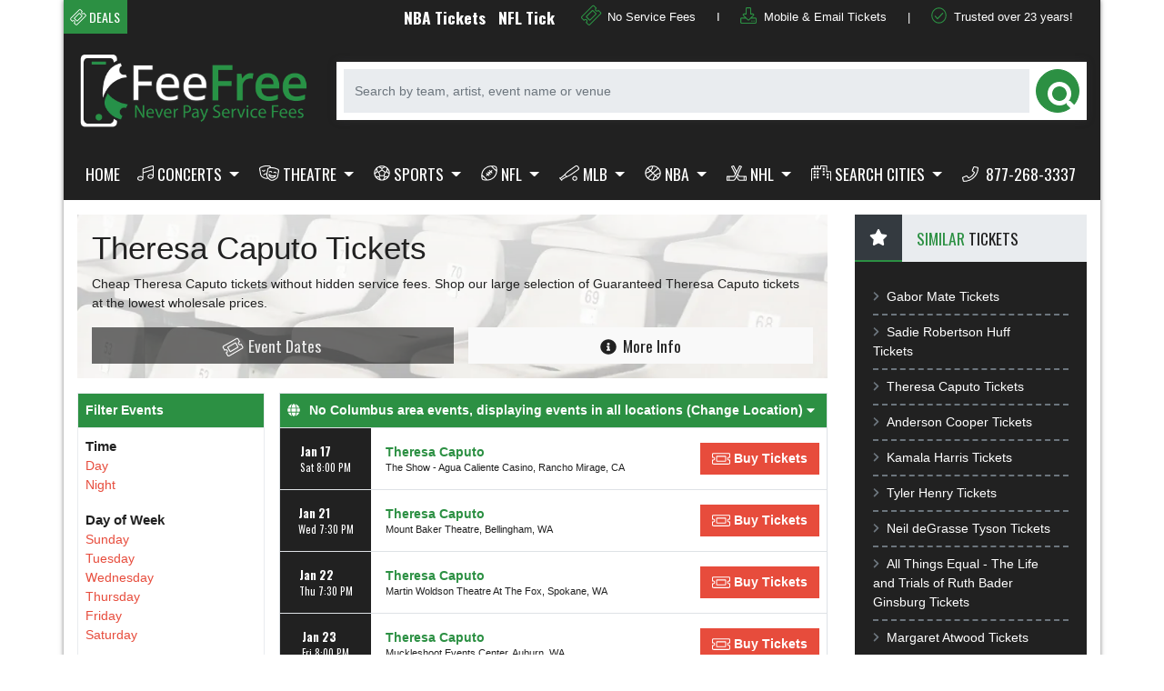

--- FILE ---
content_type: text/html; charset=UTF-8
request_url: https://www.feefreeticket.com/theresa-caputo-tickets
body_size: 22497
content:
<!DOCTYPE html>
<html>
<head>
    <meta http-equiv="X-UA-Compatible" content="IE=edge"/>
    <meta name="viewport" content="width=device-width, initial-scale=1.0"/>
    <link rel="icon"
          type="image/png"
          href="/favicons.png?v=123">
    <link rel="manifest" href="/manifest.json">
    <title>Theresa Caputo Tickets without fees | Cheap Theresa Caputo Tickets at FeeFree</title>
    <meta http-equiv="Content-Language" content="en-us">
    <meta http-equiv="Content-Type" content="text/html; charset=utf-8">
    <link rel="stylesheet" href="/dist/webpack/css/app.36a58dadd2ae87ec96fe.css">
    <script src="https://ajax.googleapis.com/ajax/libs/jquery/1.11.0/jquery.min.js"></script>
        <meta name="description" content="All Theresa Caputo tickets are fully guaranteed and come without any service fees. With upfront pricing for all Theresa Caputo tickets you see the full price without the sneaky hidden fees that others charge. Get the Cheapest Theresa Caputo tickets now from the largest selection of Theresa Caputo tickets available only at FeeFreeTicket.">

    <link rel="canonical" href="https://www.feefreeticket.com/theresa-caputo-tickets" >
    <script>
window.dataLayer = window.dataLayer || [];
function gtag(){dataLayer.push(arguments);}
gtag('event','select_content',{"content_type":"performer","content_id":"TN_53025"});
gtag('event','page_info',{"pageCategory":"performer","pageData":{"performerId":"53025","performerName":"Theresa Caputo"}});
</script>

    <!-- Google Tag Manager -->
<script>(function(w,d,s,l,i){w[l]=w[l]||[];w[l].push({'gtm.start':
new Date().getTime(),event:'gtm.js'});var f=d.getElementsByTagName(s)[0],
j=d.createElement(s),dl=l!='dataLayer'?'&l='+l:'';j.async=true;j.src=
'https://www.googletagmanager.com/gtm.js?id='+i+dl;f.parentNode.insertBefore(j,f);
})(window,document,'script','dataLayer','GTM-KSXXL25');</script>
<!-- End Google Tag Manager -->



<script src="https://kit.fontawesome.com/33d87a0271.js"></script>

</head>
<body class="page-performer page-internal">

<!-- Google Tag Manager (noscript) -->
<noscript><iframe src="https://www.googletagmanager.com/ns.html?id=GTM-KSXXL25"
height="0" width="0" style="display:none;visibility:hidden"></iframe></noscript>
<!-- End Google Tag Manager (noscript) -->

<script src="https://apps.elfsight.com/p/platform.js" defer></script>
<div id="preview-responsive" class="container main-container">
    <div class="row bg-dark ticker-social">
        <div class="col-12 col-lg-6 neg-gutter-left">
            <div class="d-flex justify-content-start align-items-center w-100">
                <div class="ticker-name">
                    <i class="fal fa-ticket-alt"></i> Deals
                </div>
                <ul id="webTicker" class="flex-grow-1">
                    
                                            <li><a href="/nba-tickets"> NBA Tickets </a></li>
                                            <li><a href="/nfl-tickets"> NFL Tickets </a></li>
                                            <li><a href="/nhl-tickets"> NHL Hockey Tickets </a></li>
                                            <li><a href="/college-football-tickets"> College Football </a></li>
                                    </ul>
            </div>
        </div>
        <div class="col-12 col-lg-6">
            <div class="top-text d-flex align-items-center w-100 h-100">
                
                                    <div class="content">
                        <i class="fal fa-ticket-alt"></i> <span>No Service Fees</span>
                    </div>
                                    <div class="content">
                         <span>I</span>
                    </div>
                                    <div class="content">
                        <i class="fal fa-download"></i> <span>Mobile & Email Tickets</span>
                    </div>
                                    <div class="content">
                         <span>|</span>
                    </div>
                                    <div class="content">
                        <i class="fal fa-check-circle"></i> <span>Trusted over 23 years!</span>
                    </div>
                            </div>
        </div>
    </div>
        <div class="row d-none d-lg-flex logo-search">
    <div class="col-4 col-md-3 py-3">
        <div class="logo d-flex h-100 justify-content-center align-items-center">
            
                            <a href="/"><img class="img-fluid" src="https://i.tixcdn.io/b799d31c-c383-4bb3-a83a-08be502539c2/categories/logo.png" alt="FeeFreeTicket - Tickets without Fees"></a>
                    </div>
    </div>
    <div class="col-8 col-md-9 py-3">
        <div class="d-flex h-100 align-items-center">
            <form method="get" action="/Search"
                  class="search-bar d-flex align-items-center w-100">
                <div class="input-group">
                    <input id="main-search" type="text"
                           class="form-control searchAjax"
                           name="query" autocomplete="off"
                           placeholder="Search by team, artist, event name or venue">
                    <div class="input-group-append">
                        <button class="btn btn-primary btn-search" type="submit">
                            <i class="fas fa-search"></i>
                        </button>
                    </div>
                </div>
            </form>
        </div>
    </div>
</div>            <div class="navbar-parent neg-gutter-left neg-gutter-right">
    <nav class="yamm navbar navbar-expand-lg navbar-dark">
        
                    <a href="/" class="navbar-brand d-block d-lg-none"><img class="img-fluid" src="https://i.tixcdn.io/b799d31c-c383-4bb3-a83a-08be502539c2/categories/logo.png" alt="FeeFreeTicket - Tickets without Fees"></a>
                <div class="d-flex d-lg-none ml-auto align-items-center">
            <a href="tel:+18772683337" class="btn-mobile-phone">
                <i class="fas fa-phone-square"></i>
            </a>
            <a class="btn btn-primary btn-mobile-search" data-toggle="collapse" href="#search-collapse" role="button" aria-expanded="false" aria-controls="search-collapse">
                <i class="fas fa-search"></i>
            </a>
        </div>

        <button class="navbar-toggler" type="button" data-toggle="collapse"
                data-target="#navbarSupportedContent"
                aria-controls="navbarSupportedContent" aria-expanded="false" aria-label="Toggle navigation">
            <span class="navbar-toggler-icon"></span>
        </button>
        <div class="collapse " id="search-collapse">
            <div class="card card-body card-search">
                <div class="container">
                    <div class="container">
                        <div class="col-12">
                            <form method="get" action="/Search"
                                  class="search-bar d-flex align-items-center w-100">
                                <div class="input-group">
                                    <input id="main-search-collpase" type="text"
                                           class="form-control searchAjax"
                                           name="query" autocomplete="off"
                                           placeholder="Search by team, artist, event name or venue">
                                    <div class="input-group-append">
                                        <button class="btn btn-primary btn-search" type="submit">
                                            <i class="fas fa-search"></i>
                                        </button>
                                    </div>
                                </div>
                            </form>
                        </div>
                    </div>
                </div>
            </div>
        </div>

        <div class="collapse navbar-collapse" id="navbarSupportedContent">
            <div class="d-flex flex-fill align-items-lg-stretch">

                <ul class="navbar-nav">
                    
                                                                        <li class="nav-item"><a href="/" class="nav-link">Home</a></li>
                                                                                                <li class="nav-item dropdown yamm-fullwidth flex-fill">
                                <a class="nav-link dropdown-toggle" href="#" id="navbarDropdownMenuLink1"
                                   role="button" data-toggle="dropdown" aria-haspopup="true" aria-expanded="false">
                                    <i class="fal fa-music" data-fa-transform="up-2"></i>Concerts
                                </a>
                                <ul class="dropdown-menu" aria-labelledby="navbarDropdownMenuLink1">
                                    <li>
                                        <div class="yamm-content">
                                                                                            <a href="/concerts-tickets" class="dd-title btn btn-primary btn-block mb-3">View all Concerts Events</a>
<div class="dropdown-submenu">
    <div class="subcategories-list">
        <div class="subcat-title">Hot Country Concerts</div>
        
                    <a href="/luke-bryan-tickets">Luke Bryan</a>
                    <a href="/luke-combs-tickets">Luke Combs</a>
                    <a href="/jason-aldean-tickets">Jason Aldean</a>
                    <a href="/gabby-barrett-tickets">Gabby Barrett</a>
                    <a href="/miranda-lambert-tickets">Miranda Lambert</a>
                    <a href="/chris-stapleton-tickets">Chris Stapleton</a>
                    <a href="/sam-hunt-tickets">Sam Hunt</a>
                    <a href="/darius-rucker-tickets">Darius Rucker</a>
                    <a href="/zac-brown-band-tickets">Zac Brown Band</a>
            </div>
    <div class="subcategories-list">
        <div class="subcat-title">Hot Summer Rock/Pop</div>
        
                    <a href="/morgan-wallen-tickets">Morgan Wallen</a>
                    <a href="/billy-joel-tickets">Billy Joel</a>
                    <a href="/the-cure-tickets">The Cure</a>
                    <a href="/taylor-swift-tickets">Taylor Swift</a>
                    <a href="/kane-brown-tickets">Kane Brown</a>
                    <a href="/jimmy-buffett-tickets">Jimmy Buffett</a>
                    <a href="/john-mayer-tickets">John Mayer</a>
                    <a href="/madonna-tickets">Madonna</a>
            </div>
     <div class="subcategories-list">
        <div class="subcat-title">Fan Favorites</div>
        
                    <a href="/adele-tickets">Adele</a>
                    <a href="/james-taylor-tickets">James Taylor</a>
                    <a href="/elle-king-tickets">Elle King</a>
                    <a href="/drake-tickets">Drake</a>
                    <a href="/jelly-roll-tickets">Jelly Roll</a>
                    <a href="/post-malone-tickets">Post Malone</a>
                    <a href="/billy-joel-tickets">Billy Joel</a>
                    <a href="/celine-dion-tickets">Celine Dion</a>
                    <a href="/aerosmith-tickets">Aerosmith</a>
            </div>
    <div class="subcategories-list">
        <div class="subcat-title">Our Favorites</div>
        
                    <a href="/dave-matthews-band-tickets">Dave Matthews Band</a>
                    <a href="/backstreet-boys-tickets">Backstreet Boys</a>
                    <a href="/daddy-yankee-tickets">Daddy Yankee</a>
                    <a href="/pearl-jam-tickets">Pearl Jam Concert No Fees</a>
                    <a href="/bts-bangtan-boys-tickets">BTS Boys Tickets</a>
                    <a href="/the-dirty-heads-tickets">Dirty Heads</a>
                    <a href="/shawn-mendes-tickets">Shawn Mendes Concert</a>
            </div>
    
</div>                                                                                    </div>
                                    </li>
                                </ul>
                            </li>
                                                                                                <li class="nav-item dropdown yamm-fullwidth flex-fill">
                                <a class="nav-link dropdown-toggle" href="#" id="navbarDropdownMenuLink2"
                                   role="button" data-toggle="dropdown" aria-haspopup="true" aria-expanded="false">
                                    <i class="fal fa-theater-masks" data-fa-transform="up-2"></i>Theatre
                                </a>
                                <ul class="dropdown-menu" aria-labelledby="navbarDropdownMenuLink2">
                                    <li>
                                        <div class="yamm-content">
                                                                                            <a href="/theatre-tickets" class="dd-title btn btn-primary btn-block mb-3">View all Theatre Events</a>
<div class="dropdown-submenu">
    
    <div class="subcategories-list">
                        <a class="dd-performer" href="/amit-tandon-tickets">Amit Tandon</a>
                        <a class="dd-performer" href="/andrea-bocelli-tickets">Andrea Bocelli</a>
                        <a class="dd-performer" href="/andrew-santino-tickets">Andrew Santino</a>
                        <a class="dd-performer" href="/bert-kreischer-tickets">Bert Kreischer</a>
                        <a class="dd-performer" href="/brian-regan-tickets">Brian Regan</a>
                        <a class="dd-performer" href="/dave-chappelle-tickets">Dave Chappelle</a>
                    </div>
    <div class="subcategories-list">
                <a class="dd-performer" href="/dont-judge-me-tickets">Don't Judge Me</a>
                        <a class="dd-performer" href="/fiddler-on-the-roof-tickets">Fiddler On The Roof</a>
                        <a class="dd-performer" href="/gabriel-iglesias-tickets">Gabriel Iglesias</a>
                        <a class="dd-performer" href="/jeff-dunham-tickets">Jeff Dunham</a>
                        <a class="dd-performer" href="/jerry-seinfeld-tickets">Jerry Seinfeld</a>
                        <a class="dd-performer" href="/jo-koy-tickets">Jo Koy</a>
                    </div>
    <div class="subcategories-list">
                <a class="dd-performer" href="/kill-tony-tickets">Kill Tony</a>
                        <a class="dd-performer" href="/killers-of-kill-tony-tickets">Killers of Kill Tony</a>
                        <a class="dd-performer" href="/matt-mathews-tickets">Matt Mathews</a>
                        <a class="dd-performer" href="/matt-rife-tickets">Matt Rife</a>
                        <a class="dd-performer" href="/morgan-jay-tickets">Morgan Jay</a>
                        <a class="dd-performer" href="/nate-bargatze-tickets">Nate Bargatze</a>
                    </div>
    <div class="subcategories-list">
                <a class="dd-performer" href="/robby-hoffman-tickets">Robby Hoffman</a>
                        <a class="dd-performer" href="/shane-gillis-tickets">Shane Gillis</a>
                        <a class="dd-performer" href="/sindhu-vee-tickets">Sindhu Vee</a>
                        <a class="dd-performer" href="/swan-lake-tickets">Swan Lake</a>
                        <a class="dd-performer" href="/the-price-is-right-live-stage-show-tickets">The Price Is Right - Live Stage Show</a>
                        <a class="dd-performer" href="/tyrus-comedian-tickets">Tyrus - Comedian</a>
            </div>
</div>                                                                                    </div>
                                    </li>
                                </ul>
                            </li>
                                                                                                <li class="nav-item dropdown yamm-fullwidth flex-fill">
                                <a class="nav-link dropdown-toggle" href="#" id="navbarDropdownMenuLink3"
                                   role="button" data-toggle="dropdown" aria-haspopup="true" aria-expanded="false">
                                    <i class="fal fa-futbol" data-fa-transform="up-2"></i>Sports
                                </a>
                                <ul class="dropdown-menu" aria-labelledby="navbarDropdownMenuLink3">
                                    <li>
                                        <div class="yamm-content">
                                                                                            <a href="/sports-tickets" class="dd-title btn btn-primary btn-block mb-3">View all Sports Events</a>
<div class="dropdown-submenu">
    <div class="subcategories-list">
        <div class="subcat-title">Hot Sports</div>
        
                    <a href="/nfl-tickets">NFL Football</a>
                    <a href="/college-football-tickets">NCAA College Football</a>
                    <a href="/mlb-tickets">MLB Baseball</a>
                    <a href="/nhl-tickets">NHL Hockey</a>
                    <a href="/nba-tickets">NBA Basketball</a>
                    <a href="/sports-tickets/soccer/professional-mls">MLS Soccer</a>
                    <a href="/sports-tickets/mixed-martial-arts/ufc">UFC MMA</a>
                    <a href="/sports-tickets/basketball/college-div-i-a-and-div-i-aa">NCAA Basketball</a>
                    <a href="/sports-tickets/hockey/college-div-i-a-and-div-i-aa">NCAA Hockey</a>
                    <a href="/sports-tickets/basketball/college-div-i-a-and-div-i-aa">NCAA Basketball</a>
            </div>
    <div class="subcategories-list">
        <div class="subcat-title">Top Teams</div>
        
                    <a href="/boston-red-sox-tickets">Boston Red Sox</a>
                    <a href="/kansas-city-chiefs-tickets">Kansas City Chiefs</a>
                    <a href="/los-angeles-lakers-tickets">Los Angeles Lakers</a>
                    <a href="/new-england-patriots-tickets">New England Patriots</a>
                    <a href="/los-angeles-dodgers-tickets">Los Angeles Dodgers</a>
                    <a href="/miami-heat-tickets">Miami Heat</a>
                    <a href="/brooklyn-nets-tickets">Brooklyn Nets</a>
                    <a href="/tampa-bay-buccaneers-tickets">Tampa Bay Buccaneers</a>
                    <a href="/phoenix-suns-tickets">Phoenix Suns</a>
                    <a href="/oregon-ducks-football-tickets">Oregon Ducks Football</a>
                    <a href="/milwaukee-bucks-tickets">Milwaukee Bucks</a>
                    <a href="/green-bay-packers-tickets">Green Bay Packers</a>
                    <a href="/alabama-crimson-tide-football-tickets">Alabama Crimson Tide Football</a>
            </div>
     <div class="subcategories-list">
        <div class="subcat-title">Fan Favorites</div>
        
                    <a href="/dallas-cowboys-tickets">Dallas Cowboys</a>
                    <a href="/ohio-state-buckeyes-football-tickets">Ohio State Buckeyes Football</a>
                    <a href="/green-bay-packers-tickets">Green Bay Packers</a>
                    <a href="/montreal-canadiens-tickets">Montreal Canadiens</a>
                    <a href="/boston-bruins-tickets">Boston Bruins</a>
                    <a href="/san-francisco-49ers-tickets">San Francisco 49ers</a>
                    <a href="/cleveland-cavaliers-tickets">Cleveland Cavaliers</a>
                    <a href="/michigan-wolverines-football-tickets">Michigan Wolverines Football</a>
                    <a href="/duke-blue-devils-basketball-tickets">Duke Blue Devils Basketball</a>
                    <a href="/new-york-yankees-tickets">New York Yankees</a>
            </div>
    <div class="subcategories-list">
        <div class="subcat-title">Big Games</div>
        
                    <a href="/super-bowl-tickets">Super Bowl</a>
                    <a href="/world-series-tickets">World Series</a>
                    <a href="/world-cup-soccer-tickets">World Cup Soccer</a>
                    <a href="/nba-all-star-game-tickets">NBA All Star Game</a>
                    <a href="/nhl-all-star-game-tickets">NHL All Star Game</a>
                    <a href="/ncaa-champaign-baseball-super-regional-tickets">NCAA Champaign Baseball Super Regional</a>
                    <a href="/cotton-bowl-tickets">Cotton Bowl</a>
                    <a href="/sugar-bowl-tickets">Sugar Bowl</a>
                    <a href="/rose-bowl-tickets">Rose Bowl</a>
            </div>
    
</div>                                                                                    </div>
                                    </li>
                                </ul>
                            </li>
                                                                                                <li class="nav-item dropdown yamm-fullwidth flex-fill">
                                <a class="nav-link dropdown-toggle" href="#" id="navbarDropdownMenuLink4"
                                   role="button" data-toggle="dropdown" aria-haspopup="true" aria-expanded="false">
                                    <i class="fal fa-football-ball" data-fa-transform="up-2"></i>NFL
                                </a>
                                <ul class="dropdown-menu" aria-labelledby="navbarDropdownMenuLink4">
                                    <li>
                                        <div class="yamm-content">
                                                                                            <a href="/nfl-tickets" class="dd-title btn btn-primary btn-block">View all NFL Events</a>
<div class="dropdown-submenu">
    <div class="subcategories-list pro-list">
        <div class="subcat-title">AFC East</div>
        
                    <a href="/buffalo-bills-tickets">Buffalo Bills</a>
                    <a href="/miami-dolphins-tickets">Miami Dolphins</a>
                    <a href="/new-england-patriots-tickets">New England Patriots</a>
                    <a href="/new-york-jets-tickets">New York Jets</a>
            </div>
    <div class="subcategories-list pro-list">
        <div class="subcat-title">AFC North</div>
        
                    <a href="/baltimore-ravens-tickets">Baltimore Ravens</a>
                    <a href="/cincinnati-bengals-tickets">Cincinnati Bengals</a>
                    <a href="/cleveland-browns-tickets">Cleveland Browns</a>
                    <a href="/pittsburgh-steelers-tickets">Pittsburgh Steelers</a>
            </div>
    <div class="subcategories-list pro-list">
        <div class="subcat-title">AFC South</div>
        
                    <a href="/houston-texans-tickets">Houston Texans</a>
                    <a href="/indianapolis-colts-tickets">Indianapolis Colts</a>
                    <a href="/jacksonville-jaguars-tickets">Jacksonville Jaguars</a>
                    <a href="/tennessee-titans-tickets">Tennessee Titans</a>
            </div>
    <div class="subcategories-list pro-list">
        <div class="subcat-title">AFC West</div>
        
                    <a href="/denver-broncos-tickets">Denver Broncos</a>
                    <a href="/kansas-city-chiefs-tickets">Kansas City Chiefs</a>
                    <a href="/los-angeles-chargers-tickets">Los Angeles Chargers</a>
                    <a href="/vegas-raiders-tickets">Vegas Raiders</a>
            </div>


    <div class="subcategories-list pro-list">
        <div class="subcat-title">NFC East</div>
        
                    <a href="/dallas-cowboys-tickets">Dallas Cowboys</a>
                    <a href="/new-york-giants-tickets">New York Giants</a>
                    <a href="/philadelphia-eagles-tickets">Philadelphia Eagles</a>
                    <a href="/washington-commanders-tickets">Washington Commanders</a>
            </div>
    <div class="subcategories-list pro-list">
        <div class="subcat-title">NFC North</div>
        
                    <a href="/chicago-bears-tickets">Chicago Bears</a>
                    <a href="/detroit-lions-tickets">Detroit Lions</a>
                    <a href="/green-bay-packers-tickets">Green Bay Packers</a>
                    <a href="/minnesota-vikings-tickets">Minnesota Vikings</a>
            </div>
    <div class="subcategories-list pro-list">
        <div class="subcat-title">NFC South</div>
        
                    <a href="/atlanta-falcons-tickets">Atlanta Falcons</a>
                    <a href="/carolina-panthers-tickets">Carolina Panthers</a>
                    <a href="/new-orleans-saints-tickets">New Orleans Saints</a>
                    <a href="/tampa-bay-buccaneers-tickets">Tampa Bay Buccaneers</a>
            </div>
    <div class="subcategories-list pro-list">
        <div class="subcat-title">AFC West</div>
        
                    <a href="/arizona-cardinals-tickets">Arizona Cardinals</a>
                    <a href="/los-angeles-rams-tickets">Los Angeles Rams</a>
                    <a href="/san-francisco-49ers-tickets">San Francisco 49ers</a>
                    <a href="/seattle-seahawks-tickets">Seattle Seahawks</a>
            </div>
</div>                                                                                    </div>
                                    </li>
                                </ul>
                            </li>
                                                                                                <li class="nav-item dropdown yamm-fullwidth flex-fill">
                                <a class="nav-link dropdown-toggle" href="#" id="navbarDropdownMenuLink5"
                                   role="button" data-toggle="dropdown" aria-haspopup="true" aria-expanded="false">
                                    <i class="fal fa-baseball" data-fa-transform="up-2"></i>MLB
                                </a>
                                <ul class="dropdown-menu" aria-labelledby="navbarDropdownMenuLink5">
                                    <li>
                                        <div class="yamm-content">
                                                                                            <a href="/mlb-tickets" class="dd-title btn btn-primary btn-block">View all MLB Events</a>
<div class="dropdown-submenu">
    <div class="subcategories-list pro-list mlb-list">
        <div class="subcat-title">American League East</div>
        
                    <a href="/baltimore-orioles-tickets">Baltimore Orioles</a>
                    <a href="/boston-red-sox-tickets">Boston Red Sox</a>
                    <a href="/new-york-yankees-tickets">New York Yankees</a>
                    <a href="/tampa-bay-rays-tickets">Tampa Bay Rays</a>
                    <a href="/toronto-blue-jays-tickets">Toronto Blue Jays</a>
            </div>
    <div class="subcategories-list pro-list mlb-list">
        <div class="subcat-title">American League Central</div>
        
                    <a href="/chicago-white-sox-tickets">Chicago White Sox</a>
                    <a href="/cleveland-indians-tickets">Cleveland Indians</a>
                    <a href="/detroit-tigers-tickets">Detroit Tigers</a>
                    <a href="/kansas-city-royals-tickets">Kansas City Royals</a>
                    <a href="/minnesota-twins-tickets">Minnesota Twins</a>
            </div>
    <div class="subcategories-list pro-list mlb-list">
        <div class="subcat-title">American League West</div>
        
                    <a href="/houston-astros-tickets">Houston Astros</a>
                    <a href="/los-angeles-angels-of-anaheim-tickets">Los Angeles Angels of Anaheim</a>
                    <a href="/oakland-athletics-tickets">Oakland Athletics</a>
                    <a href="/seattle-mariners-tickets">Seattle Mariners</a>
                    <a href="/texas-rangers-tickets">Texas Rangers</a>
            </div>
    <div class="subcategories-list pro-list mlb-list">
        <div class="subcat-title">National League East</div>
        
                    <a href="/atlanta-braves-tickets">Atlanta Braves</a>
                    <a href="/miami-marlins-tickets">Miami Marlins</a>
                    <a href="/new-york-mets-tickets">New York Mets</a>
                    <a href="/philadelphia-phillies-tickets">Philadelphia Phillies</a>
                    <a href="/washington-nationals-tickets">Washington Nationals</a>
            </div>
    <div class="subcategories-list pro-list mlb-list">
        <div class="subcat-title">National League Central</div>
        
                    <a href="/chicago-cubs-tickets">Chicago Cubs</a>
                    <a href="/cincinnati-reds-tickets">Cincinnati Reds</a>
                    <a href="/milwaukee-brewers-tickets">Milwaukee Brewers</a>
                    <a href="/pittsburgh-pirates-tickets">Pittsburgh Pirates</a>
                    <a href="/st-louis-cardinals-tickets">St. Louis Cardinals</a>
            </div>
    <div class="subcategories-list pro-list mlb-list">
        <div class="subcat-title">National League West</div>
        
                    <a href="/arizona-diamondbacks-tickets">Arizona Diamondbacks</a>
                    <a href="/colorado-rockies-tickets">Colorado Rockies</a>
                    <a href="/los-angeles-dodgers-tickets">Los Angeles Dodgers</a>
                    <a href="/san-diego-padres-tickets">San Diego Padres</a>
                    <a href="/san-francisco-giants-tickets">San Francisco Giants</a>
            </div>
</div>                                                                                    </div>
                                    </li>
                                </ul>
                            </li>
                                                                                                <li class="nav-item dropdown yamm-fullwidth flex-fill">
                                <a class="nav-link dropdown-toggle" href="#" id="navbarDropdownMenuLink6"
                                   role="button" data-toggle="dropdown" aria-haspopup="true" aria-expanded="false">
                                    <i class="fal fa-basketball-ball" data-fa-transform="up-2"></i>NBA
                                </a>
                                <ul class="dropdown-menu" aria-labelledby="navbarDropdownMenuLink6">
                                    <li>
                                        <div class="yamm-content">
                                                                                            <a href="/nba-tickets" class="dd-title btn btn-primary btn-block">View all NBA Events</a>
<div class="dropdown-submenu">
    <div class="subcategories-list pro-list mlb-list">
        <div class="subcat-title">Atlantic</div>
        
                    <a href="/boston-celtics-tickets">Boston Celtics</a>
                    <a href="/brooklyn-nets-tickets">Brooklyn Nets</a>
                    <a href="/new-york-knicks-tickets">New York Knicks</a>
                    <a href="/philadelphia-76ers-tickets">Philadelphia 76ers</a>
                    <a href="/toronto-raptors-tickets">Toronto Raptors</a>
            </div>
    <div class="subcategories-list pro-list mlb-list">
        <div class="subcat-title">Central</div>
        
                    <a href="/chicago-bulls-tickets">Chicago Bulls</a>
                    <a href="/cleveland-cavaliers-tickets">Cleveland Cavaliers</a>
                    <a href="/detroit-pistons-tickets">Detroit Pistons</a>
                    <a href="/indiana-pacers-tickets">Indiana Pacers</a>
                    <a href="/milwaukee-bucks-tickets">Milwaukee Bucks</a>
            </div>
    <div class="subcategories-list pro-list mlb-list">
        <div class="subcat-title">Southeast</div>
        
                    <a href="/atlanta-hawks-tickets">Atlanta Hawks</a>
                    <a href="/charlotte-hornets-tickets">Charlotte Hornets</a>
                    <a href="/miami-heat-tickets">Miami Heat</a>
                    <a href="/orlando-magic-tickets">Orlando Magic</a>
                    <a href="/washington-wizards-tickets">Washington Wizards</a>
            </div>
    <div class="subcategories-list pro-list mlb-list">
        <div class="subcat-title">Northwest</div>
        
                    <a href="/denver-nuggets-tickets">Denver Nuggets</a>
                    <a href="/minnesota-timberwolves-tickets">Minnesota Timberwolves</a>
                    <a href="/oklahoma-city-thunder-tickets">Oklahoma City Thunder</a>
                    <a href="/portland-trail-blazers-tickets">Portland Trail Blazers</a>
                    <a href="/utah-jazz-tickets">Utah Jazz</a>
            </div>
    <div class="subcategories-list pro-list mlb-list">
        <div class="subcat-title">Pacific</div>
        
                    <a href="/golden-state-warriors-tickets">Golden State Warriors</a>
                    <a href="/los-angeles-clippers-tickets">Los Angeles Clippers</a>
                    <a href="/los-angeles-lakers-tickets">Los Angeles Lakers</a>
                    <a href="/phoenix-suns-tickets">Phoenix Suns</a>
                    <a href="/sacramento-kings-tickets">Sacramento Kings</a>
            </div>
    <div class="subcategories-list pro-list mlb-list">
        <div class="subcat-title">Southwest</div>
        
                    <a href="/dallas-mavericks-tickets">Dallas Mavericks</a>
                    <a href="/houston-rockets-tickets">Houston Rockets</a>
                    <a href="/memphis-grizzlies-tickets">Memphis Grizzlies</a>
                    <a href="/new-orleans-pelicans-tickets">New Orleans Pelicans</a>
                    <a href="/san-antonio-spurs-tickets">San Antonio Spurs</a>
            </div>
</div>                                                                                    </div>
                                    </li>
                                </ul>
                            </li>
                                                                                                <li class="nav-item dropdown yamm-fullwidth flex-fill">
                                <a class="nav-link dropdown-toggle" href="#" id="navbarDropdownMenuLink7"
                                   role="button" data-toggle="dropdown" aria-haspopup="true" aria-expanded="false">
                                    <i class="fal fa-hockey-sticks" data-fa-transform="up-2"></i>NHL
                                </a>
                                <ul class="dropdown-menu" aria-labelledby="navbarDropdownMenuLink7">
                                    <li>
                                        <div class="yamm-content">
                                                                                            <a href="/nhl-tickets" class="dd-title btn btn-primary btn-block">View all NHL Events</a>
<div class="dropdown-submenu">
    <div class="subcategories-list nhl-list">
        <div class="subcat-title">Metropolitan</div>
        
                    <a href="/carolina-hurricanes-tickets">Carolina Hurricanes</a>
                    <a href="/columbus-blue-jackets-tickets">Columbus Blue Jackets</a>
                    <a href="/new-jersey-devils-tickets">New Jersey Devils</a>
                    <a href="/new-york-islanders-tickets">New York Islanders</a>
                    <a href="/new-york-rangers-tickets">New York Rangers</a>
                    <a href="/philadelphia-flyers-tickets">Philadelphia Flyers</a>
                    <a href="/pittsburgh-penguins-tickets">Pittsburgh Penguins</a>
                    <a href="/washington-capitals-tickets">Washington Capitals</a>
            </div>
    <div class="subcategories-list nhl-list">
        <div class="subcat-title">Atlantic</div>
        
                    <a href="/boston-bruins-tickets">Boston Bruins</a>
                    <a href="/buffalo-sabres-tickets">Buffalo Sabres</a>
                    <a href="/detroit-red-wings-tickets">Detroit Red Wings</a>
                    <a href="/florida-panthers-tickets">Florida Panthers</a>
                    <a href="/montreal-canadiens-tickets">Montreal Canadiens</a>
                    <a href="/ottawa-senators-tickets">Ottawa Senators</a>
                    <a href="/tampa-bay-lightning-tickets">Tampa Bay Lightning</a>
                    <a href="/toronto-maple-leafs-tickets">Toronto Maple Leafs</a>
            </div>
    <div class="subcategories-list nhl-list">
        <div class="subcat-title">Central</div>
        
                    <a href="/chicago-blackhawks-tickets">Chicago Blackhawks</a>
                    <a href="/colorado-avalanche-tickets">Colorado Avalanche</a>
                    <a href="/dallas-stars-tickets">Dallas Stars</a>
                    <a href="/minnesota-wild-tickets">Minnesota Wild</a>
                    <a href="/nashville-predators-tickets">Nashville Predators</a>
                    <a href="/st-louis-blues-tickets">St. Louis Blues</a>
                    <a href="/winnipeg-jets-tickets">Winnipeg Jets</a>
            </div>
    <div class="subcategories-list nhl-list">
        <div class="subcat-title">Pacific</div>
        
                    <a href="/anaheim-ducks-tickets">Anaheim Ducks</a>
                    <a href="/arizona-coyotes-tickets">Arizona Coyotes</a>
                    <a href="/calgary-flames-tickets">Calgary Flames</a>
                    <a href="/edmonton-oilers-tickets">Edmonton Oilers</a>
                    <a href="/los-angeles-kings-tickets">Los Angeles Kings</a>
                    <a href="/san-jose-sharks-tickets">San Jose Sharks</a>
                    <a href="/vancouver-canucks-tickets">Vancouver Canucks</a>
                    <a href="/vegas-golden-knights-tickets">Vegas Golden Knights</a>
            </div>
</div>
                                                                                    </div>
                                    </li>
                                </ul>
                            </li>
                                                                                                <li class="nav-item dropdown yamm-fullwidth flex-fill">
                                <a class="nav-link dropdown-toggle" href="#" id="navbarDropdownMenuLink8"
                                   role="button" data-toggle="dropdown" aria-haspopup="true" aria-expanded="false">
                                    <i class="fal fa-city" data-fa-transform="up-2"></i>Search Cities
                                </a>
                                <ul class="dropdown-menu" aria-labelledby="navbarDropdownMenuLink8">
                                    <li>
                                        <div class="yamm-content">
                                                                                            <a href="/Cityguides" class="dd-title btn btn-primary btn-block mb-3">View the Search Cities</a>
<div class="dropdown-submenu">
    
    <div class="subcategories-list">
                        <a class="dd-performer" href="/cityguides/ma">Massachusetts Cities</a>
                        <a class="dd-performer" href="/cityguides/ca">California Cities</a>
                        <a class="dd-performer" href="/cityguides/ny">New York Cities</a>
                        <a class="dd-performer" href="/cityguides/nh">NH Cities</a>
                        <a class="dd-performer" href="/cityguides/fl">FL Cities</a>
                        <a class="dd-performer" href="/cityguides/tx">Texas Cities</a>
                        <a class="dd-performer" href="/cityguides/nj">NJ Cities</a>
                    </div>
    <div class="subcategories-list">
                <a class="dd-performer" href="/cityguides/co">Colorado Cities</a>
                        <a class="dd-performer" href="/cityguides/va">VA Cities</a>
                        <a class="dd-performer" href="/cityguides/me">Maine Cities</a>
                        <a class="dd-performer" href="/cityguides/az">AZ Cities</a>
                        <a class="dd-performer" href="/cityguides/oh">Ohio Cities</a>
                        <a class="dd-performer" href="/cityguides/mi">Michigan Cities</a>
                        <a class="dd-performer" href="/cityguides/or">Oregon Cities</a>
                    </div>
    <div class="subcategories-list">
                <a class="dd-performer" href="/cityguides/wa">Washington State </a>
                        <a class="dd-performer" href="/cityguides/nm">New Mexico</a>
                        <a class="dd-performer" href="/cityguides/tn">Tennessee Cities</a>
                        <a class="dd-performer" href="/cityguides/nc">North Carolina Cities</a>
                        <a class="dd-performer" href="/cityguides/or">Oregon Tickets</a>
                        <a class="dd-performer" href="/cities/phoenix-arizona-tickets/">Phoenix AZ Tickets</a>
                        <a class="dd-performer" href="/cities/los-angeles-california-tickets/">Los Angeles Tickets</a>
                    </div>
    <div class="subcategories-list">
                <a class="dd-performer" href="/cities/san-diego-california-tickets/">San Diego Tickets</a>
                        <a class="dd-performer" href="/cities/houston-texas-tickets/">Houston Texas Tickets</a>
                        <a class="dd-performer" href="/cityguides/mn">Minnesota TIckets</a>
                        <a class="dd-performer" href="/cityguides/mi">Michigan Tickets</a>
                        <a class="dd-performer" href="/cityguides/al">Alabama Tickets</a>
            </div>
</div>                                                                                    </div>
                                    </li>
                                </ul>
                            </li>
                                                                <li class="nav-item flex-fill desktop-phone"><a href="tel:+18772683337" class="nav-link"><i class="fal fa-phone" data-fa-transform="up-1"></i> 877-268-3337</a></li>
                </ul>
            </div>
        </div>
    </nav>
</div>
    
                <div class="row mt-3">
    <div class="col-12 col-sm-12 col-lg-9">
        <div class="page-image-container mb-3" style="background: url('https://i.tixcdn.io/b799d31c-c383-4bb3-a83a-08be502539c2/performer/white-ticket-seat-fade.png') center center no-repeat; background-size: cover" >
            <div class="content">
                <h1 class="venue-h1">Theresa Caputo Tickets</h1>
                                    <div class="top-description-container mb-3">
                        <p>Cheap&nbsp;Theresa Caputo tickets without hidden service fees. Shop our large selection of Guaranteed&nbsp;Theresa Caputo tickets at the lowest wholesale prices.</p>
                    </div>
                                <div class="w-100 clearfix"></div>
                <div class="btn-group" role="group" aria-label="Show and Hide the Events">
                    <button id="control-events" type="button" class="btn btn-dark" data-toggle="collapse" data-target=".multi-collapse" aria-expanded="false" aria-controls="event-collapse description-collapse" disabled>
                        <i class="fal fa-ticket-alt"></i> Event Dates
                    </button>
                    <button id="control-info" type="button" class="btn btn-light" data-toggle="collapse" data-target=".multi-collapse" aria-expanded="false" aria-controls="event-collapse description-collapse">
                        <i class="fas fa-info-circle"></i> More Info
                    </button>
                </div>
            </div>
            <div class="overlay"></div>
        </div>

        <div class="clearfix"></div>

        <div class="clearfix"></div>
        <div class="collapse multi-collapse show" id="event-collapse">
            <script>
    var esRequest = {"view":{"show_local":true,"opponents":false},"displayFilters":["time_of_day","day_of_week","market","venue","type","category","month","date"],"search":{"static":{"performer":["Theresa Caputo"]},"preset":[],"selected":[],"merged":{"performer":["Theresa Caputo"]}},"perPage":25,"draw":1,"data":{"filters":{"market":[],"day_type":[{"key":"Weekday","cnt":47}],"venue":[{"key":"Ilani Cowlitz Ballroom","cnt":2},{"key":"The Plaza Live","cnt":2},{"key":"Barbara B Mann Performing Arts Hall","cnt":1},{"key":"Chevalier Theatre","cnt":1},{"key":"Coral Springs Center For The Arts","cnt":1},{"key":"Crouse Performance Hall At Veterans Memorial Civic & Convention Center","cnt":1},{"key":"Durham Performing Arts Center","cnt":1},{"key":"Embassy Theatre","cnt":1},{"key":"Entertainment Hall At Soaring Eagle Casino & Resort","cnt":1},{"key":"Florida Theatre Jacksonville","cnt":1},{"key":"Genesee Theatre","cnt":1},{"key":"Hampton Beach Casino Ballroom","cnt":1},{"key":"Hard Rock Hotel & Casino Bristol","cnt":1},{"key":"Harrah's Phoenix Ak-Chin","cnt":1},{"key":"King Center For The Performing Arts","cnt":1},{"key":"Lexington Opera House","cnt":1},{"key":"Mahaffey Theater At The Duke Energy Center for the Arts","cnt":1},{"key":"Martin Woldson Theatre At The Fox","cnt":1},{"key":"Mendel Center","cnt":1},{"key":"Merrill Auditorium","cnt":1},{"key":"Meyer Theatre - WI","cnt":1},{"key":"Miller Theater - GA","cnt":1},{"key":"Morris Performing Arts Center","cnt":1},{"key":"Mount Baker Theatre","cnt":1},{"key":"Muckleshoot Events Center","cnt":1},{"key":"Ovation Hall at Ocean Resort Casino","cnt":1},{"key":"Ovens Auditorium","cnt":1},{"key":"Paramount Theatre - Cedar Rapids","cnt":1},{"key":"Premier Theater At Foxwoods","cnt":1},{"key":"Resorts World Catskills - Monticello","cnt":1},{"key":"Robert Kirk Walker Theatre","cnt":1},{"key":"Saenger Theatre - FL","cnt":1},{"key":"Seneca Allegany Events Center At Seneca Allegany Resort & Casino","cnt":1},{"key":"Seven Feathers Hotel & Casino","cnt":1},{"key":"Sound Board at MotorCity Casino Hotel","cnt":1},{"key":"Southern Kentucky Performing Arts Center","cnt":1},{"key":"Springfield Symphony Hall","cnt":1},{"key":"Stephens Auditorium","cnt":1},{"key":"Stifel Theatre","cnt":1},{"key":"The Hanover Theatre for the Performing Arts","cnt":1},{"key":"The Midland Theatre - MO","cnt":1},{"key":"The Show - Agua Caliente Casino","cnt":1},{"key":"The Tabernacle - GA","cnt":1},{"key":"The Theater at Spartanburg Memorial Auditorium","cnt":1},{"key":"Xcite Center At Parx Casino and Racing","cnt":1}],"performer":[{"key":"Theresa Caputo","cnt":47}],"month":[{"key":"April","cnt":14},{"key":"February","cnt":13},{"key":"January","cnt":8},{"key":"June","cnt":6},{"key":"May","cnt":6}],"time_of_day":[{"key":"Night","cnt":42},{"key":"Day","cnt":5}],"category":[{"key":"Lectures","cnt":47}],"type":[{"key":"Other","cnt":47}],"primary":[{"key":1,"cnt":47}],"day_of_week":[{"key":"Saturday","cnt":12},{"key":"Friday","cnt":10},{"key":"Thursday","cnt":10},{"key":"Sunday","cnt":7},{"key":"Wednesday","cnt":6},{"key":"Tuesday","cnt":2}]},"draw":1,"data":[{"day_type":"Weekday","venue":{"country":"US","city":"Rancho Mirage","name":"The Show - Agua Caliente Casino","id":10021,"state":"CA"},"performers":[{"name":"Theresa Caputo","away_team":true,"primary":true}],"date_tbd":false,"title":"Theresa Caputo","type":"Other","datetime_tbd":false,"month":"January","datetime_local":"2026-01-17T20:00:00","time_tbd":false,"time_of_day":"Night","id":7399988,"category":[{"name":"Lectures"}],"day_of_week":"Saturday","status":"active","local":false,"url":"\/theresa-caputo-the-show-agua-caliente-casino\/7399988","date":"<div class=\"date flex-shrink-0 h-100\"><span title=\"\" data-eventid=\"7399988\"><\/span><div class=\"text\"><div class=\"top\">Jan 17 <\/div><div class=\"bottom\">Sat 8:00pm<\/div><\/div><\/div>","event":"<div class=\"event-info-parent\"><a class=\"eventInfoContainer\" href=\"\/theresa-caputo-the-show-agua-caliente-casino\/7399988\"><span class=\"eventName\">Theresa Caputo<\/span><\/a><br><div class=\"eventInfoContainer\"><span class=\"venueName\">The Show - Agua Caliente Casino - Rancho Mirage, CA<\/span><\/div><div class=\"clear\"><\/div><\/div>","buy":"<a class=\"btn btn-success buy-btn\" href=\"\/theresa-caputo-the-show-agua-caliente-casino\/7399988\"><i class=\"fal fa-ticket\"><\/i> <span class=\"buy-text\">Buy Tickets<\/span><\/a><div class=\"clear\"><\/div>"},{"day_type":"Weekday","venue":{"country":"US","city":"Bellingham","name":"Mount Baker Theatre","id":3747,"state":"WA"},"performers":[{"name":"Theresa Caputo","away_team":true,"primary":true}],"date_tbd":false,"title":"Theresa Caputo","type":"Other","datetime_tbd":false,"month":"January","datetime_local":"2026-01-21T19:30:00","time_tbd":false,"time_of_day":"Night","id":7473498,"category":[{"name":"Lectures"}],"day_of_week":"Wednesday","status":"active","local":false,"url":"\/theresa-caputo-mount-baker-theatre\/7473498","date":"<div class=\"date flex-shrink-0 h-100\"><span title=\"\" data-eventid=\"7473498\"><\/span><div class=\"text\"><div class=\"top\">Jan 21 <\/div><div class=\"bottom\">Wed 7:30pm<\/div><\/div><\/div>","event":"<div class=\"event-info-parent\"><a class=\"eventInfoContainer\" href=\"\/theresa-caputo-mount-baker-theatre\/7473498\"><span class=\"eventName\">Theresa Caputo<\/span><\/a><br><div class=\"eventInfoContainer\"><span class=\"venueName\">Mount Baker Theatre - Bellingham, WA<\/span><\/div><div class=\"clear\"><\/div><\/div>","buy":"<a class=\"btn btn-success buy-btn\" href=\"\/theresa-caputo-mount-baker-theatre\/7473498\"><i class=\"fal fa-ticket\"><\/i> <span class=\"buy-text\">Buy Tickets<\/span><\/a><div class=\"clear\"><\/div>"},{"day_type":"Weekday","venue":{"country":"US","city":"Spokane","name":"Martin Woldson Theatre At The Fox","id":9372,"state":"WA"},"performers":[{"name":"Theresa Caputo","away_team":true,"primary":true}],"date_tbd":false,"title":"Theresa Caputo","type":"Other","datetime_tbd":false,"month":"January","datetime_local":"2026-01-22T19:30:00","time_tbd":false,"time_of_day":"Night","id":7222990,"category":[{"name":"Lectures"}],"day_of_week":"Thursday","status":"active","local":false,"url":"\/theresa-caputo-martin-woldson-theatre-at-the-fox\/7222990","date":"<div class=\"date flex-shrink-0 h-100\"><span title=\"\" data-eventid=\"7222990\"><\/span><div class=\"text\"><div class=\"top\">Jan 22 <\/div><div class=\"bottom\">Thu 7:30pm<\/div><\/div><\/div>","event":"<div class=\"event-info-parent\"><a class=\"eventInfoContainer\" href=\"\/theresa-caputo-martin-woldson-theatre-at-the-fox\/7222990\"><span class=\"eventName\">Theresa Caputo<\/span><\/a><br><div class=\"eventInfoContainer\"><span class=\"venueName\">Martin Woldson Theatre At The Fox - Spokane, WA<\/span><\/div><div class=\"clear\"><\/div><\/div>","buy":"<a class=\"btn btn-success buy-btn\" href=\"\/theresa-caputo-martin-woldson-theatre-at-the-fox\/7222990\"><i class=\"fal fa-ticket\"><\/i> <span class=\"buy-text\">Buy Tickets<\/span><\/a><div class=\"clear\"><\/div>"},{"day_type":"Weekday","venue":{"country":"US","city":"Auburn","name":"Muckleshoot Events Center","id":37207,"state":"WA"},"performers":[{"name":"Theresa Caputo","away_team":true,"primary":true}],"date_tbd":false,"title":"Theresa Caputo","type":"Other","datetime_tbd":false,"month":"January","datetime_local":"2026-01-23T20:00:00","time_tbd":false,"time_of_day":"Night","id":7346523,"category":[{"name":"Lectures"}],"day_of_week":"Friday","status":"active","local":false,"url":"\/theresa-caputo-muckleshoot-events-center\/7346523","date":"<div class=\"date flex-shrink-0 h-100\"><span title=\"\" data-eventid=\"7346523\"><\/span><div class=\"text\"><div class=\"top\">Jan 23 <\/div><div class=\"bottom\">Fri 8:00pm<\/div><\/div><\/div>","event":"<div class=\"event-info-parent\"><a class=\"eventInfoContainer\" href=\"\/theresa-caputo-muckleshoot-events-center\/7346523\"><span class=\"eventName\">Theresa Caputo<\/span><\/a><br><div class=\"eventInfoContainer\"><span class=\"venueName\">Muckleshoot Events Center - Auburn, WA<\/span><\/div><div class=\"clear\"><\/div><\/div>","buy":"<a class=\"btn btn-success buy-btn\" href=\"\/theresa-caputo-muckleshoot-events-center\/7346523\"><i class=\"fal fa-ticket\"><\/i> <span class=\"buy-text\">Buy Tickets<\/span><\/a><div class=\"clear\"><\/div>"},{"day_type":"Weekday","venue":{"country":"US","city":"Canyonville","name":"Seven Feathers Hotel & Casino","id":6002,"state":"OR"},"performers":[{"name":"Theresa Caputo","away_team":true,"primary":true}],"date_tbd":false,"title":"Theresa Caputo","type":"Other","datetime_tbd":false,"month":"January","datetime_local":"2026-01-24T19:00:00","time_tbd":false,"time_of_day":"Night","id":7581682,"category":[{"name":"Lectures"}],"day_of_week":"Saturday","status":"active","local":false,"url":"\/theresa-caputo-seven-feathers-hotel-and-casino\/7581682","date":"<div class=\"date flex-shrink-0 h-100\"><span title=\"\" data-eventid=\"7581682\"><\/span><div class=\"text\"><div class=\"top\">Jan 24 <\/div><div class=\"bottom\">Sat 7:00pm<\/div><\/div><\/div>","event":"<div class=\"event-info-parent\"><a class=\"eventInfoContainer\" href=\"\/theresa-caputo-seven-feathers-hotel-and-casino\/7581682\"><span class=\"eventName\">Theresa Caputo<\/span><\/a><br><div class=\"eventInfoContainer\"><span class=\"venueName\">Seven Feathers Hotel & Casino - Canyonville, OR<\/span><\/div><div class=\"clear\"><\/div><\/div>","buy":"<a class=\"btn btn-success buy-btn\" href=\"\/theresa-caputo-seven-feathers-hotel-and-casino\/7581682\"><i class=\"fal fa-ticket\"><\/i> <span class=\"buy-text\">Buy Tickets<\/span><\/a><div class=\"clear\"><\/div>"},{"day_type":"Weekday","venue":{"country":"US","city":"Ridgefield","name":"Ilani Cowlitz Ballroom","id":26754,"state":"WA"},"performers":[{"name":"Theresa Caputo","away_team":true,"primary":true}],"date_tbd":false,"title":"Theresa Caputo","type":"Other","datetime_tbd":false,"month":"January","datetime_local":"2026-01-25T15:00:00","time_tbd":false,"time_of_day":"Day","id":7522665,"category":[{"name":"Lectures"}],"day_of_week":"Sunday","status":"active","local":false,"url":"\/theresa-caputo-ilani-cowlitz-ballroom\/7522665","date":"<div class=\"date flex-shrink-0 h-100\"><span title=\"\" data-eventid=\"7522665\"><\/span><div class=\"text\"><div class=\"top\">Jan 25 <\/div><div class=\"bottom\">Sun 3:00pm<\/div><\/div><\/div>","event":"<div class=\"event-info-parent\"><a class=\"eventInfoContainer\" href=\"\/theresa-caputo-ilani-cowlitz-ballroom\/7522665\"><span class=\"eventName\">Theresa Caputo<\/span><\/a><br><div class=\"eventInfoContainer\"><span class=\"venueName\">Ilani Cowlitz Ballroom - Ridgefield, WA<\/span><\/div><div class=\"clear\"><\/div><\/div>","buy":"<a class=\"btn btn-success buy-btn\" href=\"\/theresa-caputo-ilani-cowlitz-ballroom\/7522665\"><i class=\"fal fa-ticket\"><\/i> <span class=\"buy-text\">Buy Tickets<\/span><\/a><div class=\"clear\"><\/div>"},{"day_type":"Weekday","venue":{"country":"US","city":"Ridgefield","name":"Ilani Cowlitz Ballroom","id":26754,"state":"WA"},"performers":[{"name":"Theresa Caputo","away_team":true,"primary":true}],"date_tbd":false,"title":"Theresa Caputo","type":"Other","datetime_tbd":false,"month":"January","datetime_local":"2026-01-25T19:00:00","time_tbd":false,"time_of_day":"Night","id":7472578,"category":[{"name":"Lectures"}],"day_of_week":"Sunday","status":"active","local":false,"url":"\/theresa-caputo-ilani-cowlitz-ballroom\/7472578","date":"<div class=\"date flex-shrink-0 h-100\"><span title=\"\" data-eventid=\"7472578\"><\/span><div class=\"text\"><div class=\"top\">Jan 25 <\/div><div class=\"bottom\">Sun 7:00pm<\/div><\/div><\/div>","event":"<div class=\"event-info-parent\"><a class=\"eventInfoContainer\" href=\"\/theresa-caputo-ilani-cowlitz-ballroom\/7472578\"><span class=\"eventName\">Theresa Caputo<\/span><\/a><br><div class=\"eventInfoContainer\"><span class=\"venueName\">Ilani Cowlitz Ballroom - Ridgefield, WA<\/span><\/div><div class=\"clear\"><\/div><\/div>","buy":"<a class=\"btn btn-success buy-btn\" href=\"\/theresa-caputo-ilani-cowlitz-ballroom\/7472578\"><i class=\"fal fa-ticket\"><\/i> <span class=\"buy-text\">Buy Tickets<\/span><\/a><div class=\"clear\"><\/div>"},{"day_type":"Weekday","venue":{"country":"US","city":"Maricopa","name":"Harrah's Phoenix Ak-Chin","id":9179,"state":"AZ"},"performers":[{"name":"Theresa Caputo","away_team":true,"primary":true}],"date_tbd":false,"title":"Theresa Caputo","type":"Other","datetime_tbd":false,"month":"January","datetime_local":"2026-01-30T20:00:00","time_tbd":false,"time_of_day":"Night","id":7320061,"category":[{"name":"Lectures"}],"day_of_week":"Friday","status":"active","local":false,"url":"\/theresa-caputo-harrahs-phoenix-ak-chin\/7320061","date":"<div class=\"date flex-shrink-0 h-100\"><span title=\"\" data-eventid=\"7320061\"><\/span><div class=\"text\"><div class=\"top\">Jan 30 <\/div><div class=\"bottom\">Fri 8:00pm<\/div><\/div><\/div>","event":"<div class=\"event-info-parent\"><a class=\"eventInfoContainer\" href=\"\/theresa-caputo-harrahs-phoenix-ak-chin\/7320061\"><span class=\"eventName\">Theresa Caputo<\/span><\/a><br><div class=\"eventInfoContainer\"><span class=\"venueName\">Harrah's Phoenix Ak-Chin - Maricopa, AZ<\/span><\/div><div class=\"clear\"><\/div><\/div>","buy":"<a class=\"btn btn-success buy-btn\" href=\"\/theresa-caputo-harrahs-phoenix-ak-chin\/7320061\"><i class=\"fal fa-ticket\"><\/i> <span class=\"buy-text\">Buy Tickets<\/span><\/a><div class=\"clear\"><\/div>"},{"day_type":"Weekday","venue":{"country":"US","city":"Waukegan","name":"Genesee Theatre","id":2216,"state":"IL"},"performers":[{"name":"Theresa Caputo","away_team":true,"primary":true}],"date_tbd":false,"title":"Theresa Caputo","type":"Other","datetime_tbd":false,"month":"February","datetime_local":"2026-02-04T19:30:00","time_tbd":false,"time_of_day":"Night","id":7319905,"category":[{"name":"Lectures"}],"day_of_week":"Wednesday","status":"active","local":false,"url":"\/theresa-caputo-genesee-theatre\/7319905","date":"<div class=\"date flex-shrink-0 h-100\"><span title=\"\" data-eventid=\"7319905\"><\/span><div class=\"text\"><div class=\"top\">Feb 4 <\/div><div class=\"bottom\">Wed 7:30pm<\/div><\/div><\/div>","event":"<div class=\"event-info-parent\"><a class=\"eventInfoContainer\" href=\"\/theresa-caputo-genesee-theatre\/7319905\"><span class=\"eventName\">Theresa Caputo<\/span><\/a><br><div class=\"eventInfoContainer\"><span class=\"venueName\">Genesee Theatre - Waukegan, IL<\/span><\/div><div class=\"clear\"><\/div><\/div>","buy":"<a class=\"btn btn-success buy-btn\" href=\"\/theresa-caputo-genesee-theatre\/7319905\"><i class=\"fal fa-ticket\"><\/i> <span class=\"buy-text\">Buy Tickets<\/span><\/a><div class=\"clear\"><\/div>"},{"day_type":"Weekday","venue":{"country":"US","city":"Lima","name":"Crouse Performance Hall At Veterans Memorial Civic & Convention Center","id":19329,"state":"OH"},"performers":[{"name":"Theresa Caputo","away_team":true,"primary":true}],"date_tbd":false,"title":"Theresa Caputo","type":"Other","datetime_tbd":false,"month":"February","datetime_local":"2026-02-05T19:30:00","time_tbd":false,"time_of_day":"Night","id":7293059,"category":[{"name":"Lectures"}],"day_of_week":"Thursday","status":"active","local":false,"url":"\/theresa-caputo-crouse-performance-hall-at-veterans-memorial-civic-and-convention-center\/7293059","date":"<div class=\"date flex-shrink-0 h-100\"><span title=\"\" data-eventid=\"7293059\"><\/span><div class=\"text\"><div class=\"top\">Feb 5 <\/div><div class=\"bottom\">Thu 7:30pm<\/div><\/div><\/div>","event":"<div class=\"event-info-parent\"><a class=\"eventInfoContainer\" href=\"\/theresa-caputo-crouse-performance-hall-at-veterans-memorial-civic-and-convention-center\/7293059\"><span class=\"eventName\">Theresa Caputo<\/span><\/a><br><div class=\"eventInfoContainer\"><span class=\"venueName\">Crouse Performance Hall At Veterans Memorial Civic & Convention Center - Lima, OH<\/span><\/div><div class=\"clear\"><\/div><\/div>","buy":"<a class=\"btn btn-success buy-btn\" href=\"\/theresa-caputo-crouse-performance-hall-at-veterans-memorial-civic-and-convention-center\/7293059\"><i class=\"fal fa-ticket\"><\/i> <span class=\"buy-text\">Buy Tickets<\/span><\/a><div class=\"clear\"><\/div>"},{"day_type":"Weekday","venue":{"country":"US","city":"Detroit","name":"Sound Board at MotorCity Casino Hotel","id":10071,"state":"MI"},"performers":[{"name":"Theresa Caputo","away_team":true,"primary":true}],"date_tbd":false,"title":"Theresa Caputo","type":"Other","datetime_tbd":false,"month":"February","datetime_local":"2026-02-06T20:00:00","time_tbd":false,"time_of_day":"Night","id":7457829,"category":[{"name":"Lectures"}],"day_of_week":"Friday","status":"active","local":false,"url":"\/theresa-caputo-sound-board-at-motorcity-casino-hotel\/7457829","date":"<div class=\"date flex-shrink-0 h-100\"><span title=\"\" data-eventid=\"7457829\"><\/span><div class=\"text\"><div class=\"top\">Feb 6 <\/div><div class=\"bottom\">Fri 8:00pm<\/div><\/div><\/div>","event":"<div class=\"event-info-parent\"><a class=\"eventInfoContainer\" href=\"\/theresa-caputo-sound-board-at-motorcity-casino-hotel\/7457829\"><span class=\"eventName\">Theresa Caputo<\/span><\/a><br><div class=\"eventInfoContainer\"><span class=\"venueName\">Sound Board at MotorCity Casino Hotel - Detroit, MI<\/span><\/div><div class=\"clear\"><\/div><\/div>","buy":"<a class=\"btn btn-success buy-btn\" href=\"\/theresa-caputo-sound-board-at-motorcity-casino-hotel\/7457829\"><i class=\"fal fa-ticket\"><\/i> <span class=\"buy-text\">Buy Tickets<\/span><\/a><div class=\"clear\"><\/div>"},{"day_type":"Weekday","venue":{"country":"US","city":"Mount Pleasant","name":"Entertainment Hall At Soaring Eagle Casino & Resort","id":27331,"state":"MI"},"performers":[{"name":"Theresa Caputo","away_team":true,"primary":true}],"date_tbd":false,"title":"Theresa Caputo","type":"Other","datetime_tbd":false,"month":"February","datetime_local":"2026-02-07T20:00:00","time_tbd":false,"time_of_day":"Night","id":7522764,"category":[{"name":"Lectures"}],"day_of_week":"Saturday","status":"active","local":false,"url":"\/theresa-caputo-entertainment-hall-at-soaring-eagle-casino-and-resort\/7522764","date":"<div class=\"date flex-shrink-0 h-100\"><span title=\"\" data-eventid=\"7522764\"><\/span><div class=\"text\"><div class=\"top\">Feb 7 <\/div><div class=\"bottom\">Sat 8:00pm<\/div><\/div><\/div>","event":"<div class=\"event-info-parent\"><a class=\"eventInfoContainer\" href=\"\/theresa-caputo-entertainment-hall-at-soaring-eagle-casino-and-resort\/7522764\"><span class=\"eventName\">Theresa Caputo<\/span><\/a><br><div class=\"eventInfoContainer\"><span class=\"venueName\">Entertainment Hall At Soaring Eagle Casino & Resort - Mount Pleasant, MI<\/span><\/div><div class=\"clear\"><\/div><\/div>","buy":"<a class=\"btn btn-success buy-btn\" href=\"\/theresa-caputo-entertainment-hall-at-soaring-eagle-casino-and-resort\/7522764\"><i class=\"fal fa-ticket\"><\/i> <span class=\"buy-text\">Buy Tickets<\/span><\/a><div class=\"clear\"><\/div>"},{"day_type":"Weekday","venue":{"country":"US","city":"Cedar Rapids","name":"Paramount Theatre - Cedar Rapids","id":1681,"state":"IA"},"performers":[{"name":"Theresa Caputo","away_team":true,"primary":true}],"date_tbd":false,"title":"Theresa Caputo","type":"Other","datetime_tbd":false,"month":"February","datetime_local":"2026-02-10T19:30:00","time_tbd":false,"time_of_day":"Night","id":7458303,"category":[{"name":"Lectures"}],"day_of_week":"Tuesday","status":"active","local":false,"url":"\/theresa-caputo-paramount-theatre-cedar-rapids\/7458303","date":"<div class=\"date flex-shrink-0 h-100\"><span title=\"\" data-eventid=\"7458303\"><\/span><div class=\"text\"><div class=\"top\">Feb 10 <\/div><div class=\"bottom\">Tue 7:30pm<\/div><\/div><\/div>","event":"<div class=\"event-info-parent\"><a class=\"eventInfoContainer\" href=\"\/theresa-caputo-paramount-theatre-cedar-rapids\/7458303\"><span class=\"eventName\">Theresa Caputo<\/span><\/a><br><div class=\"eventInfoContainer\"><span class=\"venueName\">Paramount Theatre - Cedar Rapids - Cedar Rapids, IA<\/span><\/div><div class=\"clear\"><\/div><\/div>","buy":"<a class=\"btn btn-success buy-btn\" href=\"\/theresa-caputo-paramount-theatre-cedar-rapids\/7458303\"><i class=\"fal fa-ticket\"><\/i> <span class=\"buy-text\">Buy Tickets<\/span><\/a><div class=\"clear\"><\/div>"},{"day_type":"Weekday","venue":{"country":"US","city":"Ames","name":"Stephens Auditorium","id":978,"state":"IA"},"performers":[{"name":"Theresa Caputo","away_team":true,"primary":true}],"date_tbd":false,"title":"Theresa Caputo","type":"Other","datetime_tbd":false,"month":"February","datetime_local":"2026-02-11T19:30:00","time_tbd":false,"time_of_day":"Night","id":7457830,"category":[{"name":"Lectures"}],"day_of_week":"Wednesday","status":"active","local":false,"url":"\/theresa-caputo-stephens-auditorium\/7457830","date":"<div class=\"date flex-shrink-0 h-100\"><span title=\"\" data-eventid=\"7457830\"><\/span><div class=\"text\"><div class=\"top\">Feb 11 <\/div><div class=\"bottom\">Wed 7:30pm<\/div><\/div><\/div>","event":"<div class=\"event-info-parent\"><a class=\"eventInfoContainer\" href=\"\/theresa-caputo-stephens-auditorium\/7457830\"><span class=\"eventName\">Theresa Caputo<\/span><\/a><br><div class=\"eventInfoContainer\"><span class=\"venueName\">Stephens Auditorium - Ames, IA<\/span><\/div><div class=\"clear\"><\/div><\/div>","buy":"<a class=\"btn btn-success buy-btn\" href=\"\/theresa-caputo-stephens-auditorium\/7457830\"><i class=\"fal fa-ticket\"><\/i> <span class=\"buy-text\">Buy Tickets<\/span><\/a><div class=\"clear\"><\/div>"},{"day_type":"Weekday","venue":{"country":"US","city":"Kansas City","name":"The Midland Theatre - MO","id":901,"state":"MO"},"performers":[{"name":"Theresa Caputo","away_team":true,"primary":true}],"date_tbd":false,"title":"Theresa Caputo","type":"Other","datetime_tbd":false,"month":"February","datetime_local":"2026-02-12T19:30:00","time_tbd":false,"time_of_day":"Night","id":7489811,"category":[{"name":"Lectures"}],"day_of_week":"Thursday","status":"active","local":false,"url":"\/theresa-caputo-the-midland-theatre-mo\/7489811","date":"<div class=\"date flex-shrink-0 h-100\"><span title=\"\" data-eventid=\"7489811\"><\/span><div class=\"text\"><div class=\"top\">Feb 12 <\/div><div class=\"bottom\">Thu 7:30pm<\/div><\/div><\/div>","event":"<div class=\"event-info-parent\"><a class=\"eventInfoContainer\" href=\"\/theresa-caputo-the-midland-theatre-mo\/7489811\"><span class=\"eventName\">Theresa Caputo<\/span><\/a><br><div class=\"eventInfoContainer\"><span class=\"venueName\">The Midland Theatre - MO - Kansas City, MO<\/span><\/div><div class=\"clear\"><\/div><\/div>","buy":"<a class=\"btn btn-success buy-btn\" href=\"\/theresa-caputo-the-midland-theatre-mo\/7489811\"><i class=\"fal fa-ticket\"><\/i> <span class=\"buy-text\">Buy Tickets<\/span><\/a><div class=\"clear\"><\/div>"},{"day_type":"Weekday","venue":{"country":"US","city":"St. Louis","name":"Stifel Theatre","id":15977,"state":"MO"},"performers":[{"name":"Theresa Caputo","away_team":true,"primary":true}],"date_tbd":false,"title":"Theresa Caputo","type":"Other","datetime_tbd":false,"month":"February","datetime_local":"2026-02-13T19:30:00","time_tbd":false,"time_of_day":"Night","id":7522641,"category":[{"name":"Lectures"}],"day_of_week":"Friday","status":"active","local":false,"url":"\/theresa-caputo-stifel-theatre\/7522641","date":"<div class=\"date flex-shrink-0 h-100\"><span title=\"\" data-eventid=\"7522641\"><\/span><div class=\"text\"><div class=\"top\">Feb 13 <\/div><div class=\"bottom\">Fri 7:30pm<\/div><\/div><\/div>","event":"<div class=\"event-info-parent\"><a class=\"eventInfoContainer\" href=\"\/theresa-caputo-stifel-theatre\/7522641\"><span class=\"eventName\">Theresa Caputo<\/span><\/a><br><div class=\"eventInfoContainer\"><span class=\"venueName\">Stifel Theatre - St. Louis, MO<\/span><\/div><div class=\"clear\"><\/div><\/div>","buy":"<a class=\"btn btn-success buy-btn\" href=\"\/theresa-caputo-stifel-theatre\/7522641\"><i class=\"fal fa-ticket\"><\/i> <span class=\"buy-text\">Buy Tickets<\/span><\/a><div class=\"clear\"><\/div>"},{"day_type":"Weekday","venue":{"country":"US","city":"Benton Harbor","name":"Mendel Center","id":2772,"state":"MI"},"performers":[{"name":"Theresa Caputo","away_team":true,"primary":true}],"date_tbd":false,"title":"Theresa Caputo","type":"Other","datetime_tbd":false,"month":"February","datetime_local":"2026-02-14T19:30:00","time_tbd":false,"time_of_day":"Night","id":7473513,"category":[{"name":"Lectures"}],"day_of_week":"Saturday","status":"active","local":false,"url":"\/theresa-caputo-mendel-center\/7473513","date":"<div class=\"date flex-shrink-0 h-100\"><span title=\"\" data-eventid=\"7473513\"><\/span><div class=\"text\"><div class=\"top\">Feb 14 <\/div><div class=\"bottom\">Sat 7:30pm<\/div><\/div><\/div>","event":"<div class=\"event-info-parent\"><a class=\"eventInfoContainer\" href=\"\/theresa-caputo-mendel-center\/7473513\"><span class=\"eventName\">Theresa Caputo<\/span><\/a><br><div class=\"eventInfoContainer\"><span class=\"venueName\">Mendel Center - Benton Harbor, MI<\/span><\/div><div class=\"clear\"><\/div><\/div>","buy":"<a class=\"btn btn-success buy-btn\" href=\"\/theresa-caputo-mendel-center\/7473513\"><i class=\"fal fa-ticket\"><\/i> <span class=\"buy-text\">Buy Tickets<\/span><\/a><div class=\"clear\"><\/div>"},{"day_type":"Weekday","venue":{"country":"US","city":"Green Bay","name":"Meyer Theatre - WI","id":2963,"state":"WI"},"performers":[{"name":"Theresa Caputo","away_team":true,"primary":true}],"date_tbd":false,"title":"Theresa Caputo","type":"Other","datetime_tbd":false,"month":"February","datetime_local":"2026-02-15T15:00:00","time_tbd":false,"time_of_day":"Day","id":7474644,"category":[{"name":"Lectures"}],"day_of_week":"Sunday","status":"active","local":false,"url":"\/theresa-caputo-meyer-theatre-wi\/7474644","date":"<div class=\"date flex-shrink-0 h-100\"><span title=\"\" data-eventid=\"7474644\"><\/span><div class=\"text\"><div class=\"top\">Feb 15 <\/div><div class=\"bottom\">Sun 3:00pm<\/div><\/div><\/div>","event":"<div class=\"event-info-parent\"><a class=\"eventInfoContainer\" href=\"\/theresa-caputo-meyer-theatre-wi\/7474644\"><span class=\"eventName\">Theresa Caputo<\/span><\/a><br><div class=\"eventInfoContainer\"><span class=\"venueName\">Meyer Theatre - WI - Green Bay, WI<\/span><\/div><div class=\"clear\"><\/div><\/div>","buy":"<a class=\"btn btn-success buy-btn\" href=\"\/theresa-caputo-meyer-theatre-wi\/7474644\"><i class=\"fal fa-ticket\"><\/i> <span class=\"buy-text\">Buy Tickets<\/span><\/a><div class=\"clear\"><\/div>"},{"day_type":"Weekday","venue":{"country":"US","city":"Medford","name":"Chevalier Theatre","id":5586,"state":"MA"},"performers":[{"name":"Theresa Caputo","away_team":true,"primary":true}],"date_tbd":false,"title":"Theresa Caputo","type":"Other","datetime_tbd":false,"month":"February","datetime_local":"2026-02-19T19:30:00","time_tbd":false,"time_of_day":"Night","id":7522311,"category":[{"name":"Lectures"}],"day_of_week":"Thursday","status":"active","local":false,"url":"\/theresa-caputo-chevalier-theatre\/7522311","date":"<div class=\"date flex-shrink-0 h-100\"><span title=\"\" data-eventid=\"7522311\"><\/span><div class=\"text\"><div class=\"top\">Feb 19 <\/div><div class=\"bottom\">Thu 7:30pm<\/div><\/div><\/div>","event":"<div class=\"event-info-parent\"><a class=\"eventInfoContainer\" href=\"\/theresa-caputo-chevalier-theatre\/7522311\"><span class=\"eventName\">Theresa Caputo<\/span><\/a><br><div class=\"eventInfoContainer\"><span class=\"venueName\">Chevalier Theatre - Medford, MA<\/span><\/div><div class=\"clear\"><\/div><\/div>","buy":"<a class=\"btn btn-success buy-btn\" href=\"\/theresa-caputo-chevalier-theatre\/7522311\"><i class=\"fal fa-ticket\"><\/i> <span class=\"buy-text\">Buy Tickets<\/span><\/a><div class=\"clear\"><\/div>"},{"day_type":"Weekday","venue":{"country":"US","city":"Ledyard","name":"Premier Theater At Foxwoods","id":8147,"state":"CT"},"performers":[{"name":"Theresa Caputo","away_team":true,"primary":true}],"date_tbd":false,"title":"Theresa Caputo","type":"Other","datetime_tbd":false,"month":"February","datetime_local":"2026-02-20T19:30:00","time_tbd":false,"time_of_day":"Night","id":7522310,"category":[{"name":"Lectures"}],"day_of_week":"Friday","status":"active","local":false,"url":"\/theresa-caputo-premier-theater-at-foxwoods\/7522310","date":"<div class=\"date flex-shrink-0 h-100\"><span title=\"\" data-eventid=\"7522310\"><\/span><div class=\"text\"><div class=\"top\">Feb 20 <\/div><div class=\"bottom\">Fri 7:30pm<\/div><\/div><\/div>","event":"<div class=\"event-info-parent\"><a class=\"eventInfoContainer\" href=\"\/theresa-caputo-premier-theater-at-foxwoods\/7522310\"><span class=\"eventName\">Theresa Caputo<\/span><\/a><br><div class=\"eventInfoContainer\"><span class=\"venueName\">Premier Theater At Foxwoods - Ledyard, CT<\/span><\/div><div class=\"clear\"><\/div><\/div>","buy":"<a class=\"btn btn-success buy-btn\" href=\"\/theresa-caputo-premier-theater-at-foxwoods\/7522310\"><i class=\"fal fa-ticket\"><\/i> <span class=\"buy-text\">Buy Tickets<\/span><\/a><div class=\"clear\"><\/div>"},{"day_type":"Weekday","venue":{"country":"US","city":"Atlantic City","name":"Ovation Hall at Ocean Resort Casino","id":17183,"state":"NJ"},"performers":[{"name":"Theresa Caputo","away_team":true,"primary":true}],"date_tbd":false,"title":"Theresa Caputo","type":"Other","datetime_tbd":false,"month":"February","datetime_local":"2026-02-21T20:00:00","time_tbd":false,"time_of_day":"Night","id":7319595,"category":[{"name":"Lectures"}],"day_of_week":"Saturday","status":"active","local":false,"url":"\/theresa-caputo-ovation-hall-at-ocean-resort-casino\/7319595","date":"<div class=\"date flex-shrink-0 h-100\"><span title=\"\" data-eventid=\"7319595\"><\/span><div class=\"text\"><div class=\"top\">Feb 21 <\/div><div class=\"bottom\">Sat 8:00pm<\/div><\/div><\/div>","event":"<div class=\"event-info-parent\"><a class=\"eventInfoContainer\" href=\"\/theresa-caputo-ovation-hall-at-ocean-resort-casino\/7319595\"><span class=\"eventName\">Theresa Caputo<\/span><\/a><br><div class=\"eventInfoContainer\"><span class=\"venueName\">Ovation Hall at Ocean Resort Casino - Atlantic City, NJ<\/span><\/div><div class=\"clear\"><\/div><\/div>","buy":"<a class=\"btn btn-success buy-btn\" href=\"\/theresa-caputo-ovation-hall-at-ocean-resort-casino\/7319595\"><i class=\"fal fa-ticket\"><\/i> <span class=\"buy-text\">Buy Tickets<\/span><\/a><div class=\"clear\"><\/div>"},{"day_type":"Weekday","venue":{"country":"US","city":"Bristol","name":"Hard Rock Hotel & Casino Bristol","id":46081,"state":"VA"},"performers":[{"name":"Theresa Caputo","away_team":true,"primary":true}],"date_tbd":false,"title":"Theresa Caputo","type":"Other","datetime_tbd":false,"month":"April","datetime_local":"2026-04-11T20:00:00","time_tbd":false,"time_of_day":"Night","id":7628049,"category":[{"name":"Lectures"}],"day_of_week":"Saturday","status":"active","local":false,"url":"\/theresa-caputo-hard-rock-hotel-and-casino-bristol\/7628049","date":"<div class=\"date flex-shrink-0 h-100\"><span title=\"\" data-eventid=\"7628049\"><\/span><div class=\"text\"><div class=\"top\">Apr 11 <\/div><div class=\"bottom\">Sat 8:00pm<\/div><\/div><\/div>","event":"<div class=\"event-info-parent\"><a class=\"eventInfoContainer\" href=\"\/theresa-caputo-hard-rock-hotel-and-casino-bristol\/7628049\"><span class=\"eventName\">Theresa Caputo<\/span><\/a><br><div class=\"eventInfoContainer\"><span class=\"venueName\">Hard Rock Hotel & Casino Bristol - Bristol, VA<\/span><\/div><div class=\"clear\"><\/div><\/div>","buy":"<a class=\"btn btn-success buy-btn\" href=\"\/theresa-caputo-hard-rock-hotel-and-casino-bristol\/7628049\"><i class=\"fal fa-ticket\"><\/i> <span class=\"buy-text\">Buy Tickets<\/span><\/a><div class=\"clear\"><\/div>"},{"day_type":"Weekday","venue":{"country":"US","city":"Lexington","name":"Lexington Opera House","id":1044,"state":"KY"},"performers":[{"name":"Theresa Caputo","away_team":true,"primary":true}],"date_tbd":false,"title":"Theresa Caputo","type":"Other","datetime_tbd":false,"month":"April","datetime_local":"2026-04-12T15:00:00","time_tbd":false,"time_of_day":"Day","id":7594634,"category":[{"name":"Lectures"}],"day_of_week":"Sunday","status":"active","local":false,"url":"\/theresa-caputo-lexington-opera-house\/7594634","date":"<div class=\"date flex-shrink-0 h-100\"><span title=\"\" data-eventid=\"7594634\"><\/span><div class=\"text\"><div class=\"top\">Apr 12 <\/div><div class=\"bottom\">Sun 3:00pm<\/div><\/div><\/div>","event":"<div class=\"event-info-parent\"><a class=\"eventInfoContainer\" href=\"\/theresa-caputo-lexington-opera-house\/7594634\"><span class=\"eventName\">Theresa Caputo<\/span><\/a><br><div class=\"eventInfoContainer\"><span class=\"venueName\">Lexington Opera House - Lexington, KY<\/span><\/div><div class=\"clear\"><\/div><\/div>","buy":"<a class=\"btn btn-success buy-btn\" href=\"\/theresa-caputo-lexington-opera-house\/7594634\"><i class=\"fal fa-ticket\"><\/i> <span class=\"buy-text\">Buy Tickets<\/span><\/a><div class=\"clear\"><\/div>"},{"day_type":"Weekday","venue":{"country":"US","city":"Durham","name":"Durham Performing Arts Center","id":8467,"state":"NC"},"performers":[{"name":"Theresa Caputo","away_team":true,"primary":true}],"date_tbd":false,"title":"Theresa Caputo","type":"Other","datetime_tbd":false,"month":"April","datetime_local":"2026-04-15T19:30:00","time_tbd":false,"time_of_day":"Night","id":7457799,"category":[{"name":"Lectures"}],"day_of_week":"Wednesday","status":"active","local":false,"url":"\/theresa-caputo-durham-performing-arts-center\/7457799","date":"<div class=\"date flex-shrink-0 h-100\"><span title=\"\" data-eventid=\"7457799\"><\/span><div class=\"text\"><div class=\"top\">Apr 15 <\/div><div class=\"bottom\">Wed 7:30pm<\/div><\/div><\/div>","event":"<div class=\"event-info-parent\"><a class=\"eventInfoContainer\" href=\"\/theresa-caputo-durham-performing-arts-center\/7457799\"><span class=\"eventName\">Theresa Caputo<\/span><\/a><br><div class=\"eventInfoContainer\"><span class=\"venueName\">Durham Performing Arts Center - Durham, NC<\/span><\/div><div class=\"clear\"><\/div><\/div>","buy":"<a class=\"btn btn-success buy-btn\" href=\"\/theresa-caputo-durham-performing-arts-center\/7457799\"><i class=\"fal fa-ticket\"><\/i> <span class=\"buy-text\">Buy Tickets<\/span><\/a><div class=\"clear\"><\/div>"},{"day_type":"Weekday","venue":{"country":"US","city":"Spartanburg","name":"The Theater at Spartanburg Memorial Auditorium","id":1284,"state":"SC"},"performers":[{"name":"Theresa Caputo","away_team":true,"primary":true}],"date_tbd":false,"title":"Theresa Caputo","type":"Other","datetime_tbd":false,"month":"April","datetime_local":"2026-04-16T19:30:00","time_tbd":false,"time_of_day":"Night","id":7457798,"category":[{"name":"Lectures"}],"day_of_week":"Thursday","status":"active","local":false,"url":"\/theresa-caputo-the-theater-at-spartanburg-memorial-auditorium\/7457798","date":"<div class=\"date flex-shrink-0 h-100\"><span title=\"\" data-eventid=\"7457798\"><\/span><div class=\"text\"><div class=\"top\">Apr 16 <\/div><div class=\"bottom\">Thu 7:30pm<\/div><\/div><\/div>","event":"<div class=\"event-info-parent\"><a class=\"eventInfoContainer\" href=\"\/theresa-caputo-the-theater-at-spartanburg-memorial-auditorium\/7457798\"><span class=\"eventName\">Theresa Caputo<\/span><\/a><br><div class=\"eventInfoContainer\"><span class=\"venueName\">The Theater at Spartanburg Memorial Auditorium - Spartanburg, SC<\/span><\/div><div class=\"clear\"><\/div><\/div>","buy":"<a class=\"btn btn-success buy-btn\" href=\"\/theresa-caputo-the-theater-at-spartanburg-memorial-auditorium\/7457798\"><i class=\"fal fa-ticket\"><\/i> <span class=\"buy-text\">Buy Tickets<\/span><\/a><div class=\"clear\"><\/div>"}],"recordsTotal":47,"localTotal":0,"recordsFiltered":47,"urlBase":"https:\/\/www.feefreeticket.com","activeFilters":[]}};
</script>
<div id="event-search">
    <vue-search></vue-search>
</div>
<script src="/dist/webpack/vueSearch.b005f7312775aced8055.js"></script>
        </div>
        <div class="clearfix"></div>
        <div class="collapse multi-collapse" id="description-collapse">
                                        <div class="top-description-container mb-3">
                    <h3>When Do the Theresa Caputo Tickets Go on Sale?</h3>
<p>Normally,&nbsp; Theresa Caputo tickets go on sale shortly after the event has been announced. It&rsquo;s not always easy to keep track of all the event dates for&nbsp;Theresa Caputo, but you can see the whole Theresa Caputo schedule by looking at the events tab for Theresa Caputo on our website</p>
<h3>How to Find out Tickets for Theresa Caputo on Your Website?</h3>
<p>Once you are at FeeFreeTicekt.com, simply search for Theresa Caputo and all the Theresa Caputo events we have will be listed. You can scroll through all the Theresa Caputo events to see which you would like to get tickets for.</p>
<h3>How to Get Best Price Theresa Caputo Tickets?</h3>
<p>FeeFreeTicket.com is your best option to find out Theresa Caputo tickets without service fees. We make it available for our customers to safely and securely purchase authentic Theresa Caputo tickets all over the USA and Canada. We always care about our customers and our reputation and that is why&nbsp; we offer the cheapest Theresa Caputo tickets we can at wholesale prices.</p>
<h3>Where to Look for Cheap Theresa Caputo Tickets?</h3>
<p>You can see various online ticket selling platforms that claim they offer different Theresa Caputo tickets. Many times they never keep their promise as they charge several types of fees on Theresa Caputo ticket prices to get the most money they can from you. At FeeFreeTicket.com, we really mean it what we say about having the best selection and cheapest Theresa Caputo tickets. We never surprise customers with any hidden charges or service fees; what you see on a ticket price is final without any excess fees. Why should you pay more when the same Theresa Caputo tickets are available at the lowest prices on our website?</p>
<h3>How to Find out Theresa Caputo Tickets Available within My Budget?</h3>
<p>It&rsquo;s not an issue anymore if you are purchasing no fee Theresa Caputo tickets from FeeFreeTicekt.com. We have a specially designed Price Filter feature enabled on each tickets page to help you find the guaranteed best deal. You can set your price range for&nbsp;Theresa Caputo&nbsp; tickets&nbsp; and see what is available for your budget.</p>
<h3>How Do You Assign the Seats?</h3>
<p>Whenever you buy <strong>no fee Theresa Caputo tickets</strong> from us, you don&rsquo;t have to be worried about the seats you are going to get. We provide an interactive price map to easily compare ticket prices and locations of your seats in realtion to the Theresa Caputo for that event.</p>
<h3>Is there any Free Theresa Caputo Tickets Available from Your Website?</h3>
<p>Sorry, we never offer any free Theresa Caputo tickets to our customers. FeeFreeTicekt.com is aimed at serving the cheapest Theresa Caputo tickets to the fans, however we can not give tickets away for free.</p>
<h3>How is the best way to buy Theresa Caputo Tickets from Your Website?</h3>
<p>To get the Theresa Caputo&nbsp; tickets you want, simply follow these easy steps:</p>
<ol>
<li>Visit the page for Theresa Caputo and pick the tickets you want.</li>
<li>Proceed to a safe and secure checkout.</li>
<li>You can buy Theresa Caputo tickets using PayPal. Venmo, Apple Pay, American Express, Visa or Mastercard. You can also buy Theresa Caputo tickets with Debit Card and PayPal Credit.</li>
<li>Go to your email Inbox and find out a confirmation message from us there</li>
<li>Now it&rsquo;s done and you can download the Theresa Caputo tickets from the website, get them via a ticket app or you can get it via Fed-Ex as well.</li>
</ol>
<h3>Can I Contact You in case of any Theresa Caputo Tickets Issue?</h3>
<p>We are always ready to help you solve any Theresa Caputo tickets issues you may have. You can submit the Contact Form present on our website by adding all the details of your issue so that one of our customer representatives can check it and guide you through the steps to solve it. You can email us info@feefreeticket.com or call during our refular hours at +1-877-268-3337</p>
                </div>
                    </div>
    </div>
    <div class="col-12 col-sm-12 col-lg-3 mt-3 mt-lg-0">
        <div class="side-bar right mb-3">
    <div class="row">
        <div class="col-12 col-sm-12 col-md-12">
                            <div class="card bg-dark card-featured mb-3">
                    <div class="card-header d-flex w-100 justify-content-start align-items-center p-0">
                        <div class="icon flex-shrink-0 align-items-center text-center d-flex h-100">
                            <i class="fas fa-star"></i>
                        </div>
                        <div class="text flex-grow-1 h-100">
                            <span>Similar</span> Tickets
                        </div>
                    </div>
                    <div class="card-body">
                        
                        <div class="list-group list-group-flush">
                                                            <a class="list-group-item list-group-item-action" href="/gabor-mate-tickets"
                                   rel="nofollow"><i class="fas fa-chevron-right " data-fa-transform="up-1"></i>Gabor Mate
                                    Tickets</a>
                                                            <a class="list-group-item list-group-item-action" href="/sadie-robertson-huff-tickets"
                                   rel="nofollow"><i class="fas fa-chevron-right " data-fa-transform="up-1"></i>Sadie Robertson Huff
                                    Tickets</a>
                                                            <a class="list-group-item list-group-item-action" href="/theresa-caputo-tickets"
                                   rel="nofollow"><i class="fas fa-chevron-right " data-fa-transform="up-1"></i>Theresa Caputo
                                    Tickets</a>
                                                            <a class="list-group-item list-group-item-action" href="/anderson-cooper-tickets"
                                   rel="nofollow"><i class="fas fa-chevron-right " data-fa-transform="up-1"></i>Anderson Cooper
                                    Tickets</a>
                                                            <a class="list-group-item list-group-item-action" href="/kamala-harris-tickets"
                                   rel="nofollow"><i class="fas fa-chevron-right " data-fa-transform="up-1"></i>Kamala Harris
                                    Tickets</a>
                                                            <a class="list-group-item list-group-item-action" href="/tyler-henry-tickets"
                                   rel="nofollow"><i class="fas fa-chevron-right " data-fa-transform="up-1"></i>Tyler Henry
                                    Tickets</a>
                                                            <a class="list-group-item list-group-item-action" href="/neil-degrasse-tyson-tickets"
                                   rel="nofollow"><i class="fas fa-chevron-right " data-fa-transform="up-1"></i>Neil deGrasse Tyson
                                    Tickets</a>
                                                            <a class="list-group-item list-group-item-action" href="/all-things-equal-the-life-and-trials-of-ruth-bader-ginsburg-tickets-1439965"
                                   rel="nofollow"><i class="fas fa-chevron-right " data-fa-transform="up-1"></i>All Things Equal - The Life and Trials of Ruth Bader Ginsburg
                                    Tickets</a>
                                                            <a class="list-group-item list-group-item-action" href="/margaret-atwood-tickets"
                                   rel="nofollow"><i class="fas fa-chevron-right " data-fa-transform="up-1"></i>Margaret Atwood
                                    Tickets</a>
                                                            <a class="list-group-item list-group-item-action" href="/brian-kilmeade-tickets"
                                   rel="nofollow"><i class="fas fa-chevron-right " data-fa-transform="up-1"></i>Brian Kilmeade
                                    Tickets</a>
                                                    </div>
                    </div>
                </div>
                        <div class="row">
                
                                    <div class="col-12">
                        <div class="card text-white bg-dark card-newsletter mb-3">
                            <div class="card-header d-flex w-100 justify-content-start align-items-center p-0">
                                <div class="icon flex-shrink-0 align-items-center text-center d-flex h-100">
                                    <i class="fas fa-star"></i>
                                </div>
                                <div class="text flex-grow-1 h-100">
                                    Secure, Guaranteed & Friendly
                                </div>
                            </div>
                            <div class="card-body">
                                <div class="text-light">
                                    <div class="elfsight-app-24805433-a298-4540-b200-ff305d0f5858">&nbsp;</div>
<div class="clearfix">&nbsp;</div>
<ul class="list-group">
<li class="list-group-item list-group-item-info"><img src="https://i.tixcdn.io/b799d31c-c383-4bb3-a83a-08be502539c2/categories/icon-lowprice.png" alt="" width="30" height="30" />&nbsp;No Service Fees</li>
<li class="list-group-item list-group-item-danger"><img src="https://i.tixcdn.io/b799d31c-c383-4bb3-a83a-08be502539c2/categories/icon-fast_1.png" alt="" width="30" height="30" />&nbsp;Fast Delivery</li>
<li class="list-group-item list-group-item-warning"><img src="https://i.tixcdn.io/b799d31c-c383-4bb3-a83a-08be502539c2/categories/icon-locksecure.png" alt="" width="30" height="30" /> 100% Secure Tickets</li>
<li class="list-group-item list-group-item-primary"><img src="https://i.tixcdn.io/b799d31c-c383-4bb3-a83a-08be502539c2/categories/icon-cus.png" alt="" width="30" height="30" />&nbsp; Pay Your Way!<img src="https://i.tixcdn.io/b799d31c-c383-4bb3-a83a-08be502539c2/categories/icon-check.png" alt="" width="30" height="30" /></li>
<li class="list-group-item list-group-item-warning"><img src="https://i.tixcdn.io/b799d31c-c383-4bb3-a83a-08be502539c2/categories/ticket-icon-store.png" alt="" width="32" height="32" />&nbsp;Mobile Tickets</li>
</ul>
<div class="img-fluid">&nbsp;</div>
<div class="seal d-flex w-100 justify-content-start align-items-center p-0">
<div class="text flex-grow-1 h-100"><a title="FeeFreeTicket 256 Secure" href="https://seal.starfieldtech.com/verifySeal?sealID=yaY22m5rBej3VPoaFQRQC1KATE2lkd3qLyS7YN8S1SToupkAsTouQgh1xGOp" target="_blank" rel="noopener"><span id="siteseal"><img style="display: block; margin-left: auto; margin-right: auto;" src="https://seal.starfieldtech.com/images/3/en/siteseal_sf_3_h_d_m.gif" alt="SSL site seal - click to verify" /></span></a></div>
</div>
<div class="clearfix">&nbsp;</div>
<div class="elfsight-app-d0f890de-8cd5-4624-b920-58cf897777b5">&nbsp;</div>
                                </div>
                            </div>
                        </div>
                    </div>
                
               
                
                                </div>
                            </div>
                        </div>
                    </div>
    </div>
    <div class="elfsight-app-18166b37-2071-4788-9d78-3da051612ed7"></div>
</div>    </div>
<footer class="footer py-3">
    <div class="container">
        <div class="row">
            <div class="col-12 col-md-4 mb-3">
                <div class="card text-white bg-dark card-in-footer mb-3">
                    <div class="card-header d-flex w-100 justify-content-start align-items-center p-0">
                        <div class="icon flex-shrink-0 align-items-center text-center d-flex h-100">
                            <i class="fas fa-star"></i>
                        </div>
                        <div class="text flex-grow-1 h-100">
                            <span>Hottest</span> Concerts
                        </div>
                    </div>
                    <div class="clearfix mb-2"></div>
                        <div class="d-flex justify-content-start w-100 flex-wrap">
                        
                                                    <a href="/chris-stapletons-all-american-road-show-tickets" class="btn btn-sm btn-dark btn-pop flex-shrink-0 mr-2 mb-2">Chris Stapleton's All-American Road Show</a>
                                                    <a href="/alabama-shakes-tickets" class="btn btn-sm btn-dark btn-pop flex-shrink-0 mr-2 mb-2">Alabama Shakes</a>
                                                    <a href="/big-hbcu-battle-of-the-bands-battle-for-the-south-tickets" class="btn btn-sm btn-dark btn-pop flex-shrink-0 mr-2 mb-2">Big HBCU Battle of The Bands: Battle For The South</a>
                                                    <a href="/bruno-mars-tickets" class="btn btn-sm btn-dark btn-pop flex-shrink-0 mr-2 mb-2">Bruno Mars</a>
                                                    <a href="/eric-church-tickets" class="btn btn-sm btn-dark btn-pop flex-shrink-0 mr-2 mb-2">Eric Church</a>
                                                    <a href="/jack-johnson-tickets" class="btn btn-sm btn-dark btn-pop flex-shrink-0 mr-2 mb-2">Jack Johnson</a>
                                                    <a href="/romeo-santos-tickets" class="btn btn-sm btn-dark btn-pop flex-shrink-0 mr-2 mb-2">Romeo Santos</a>
                                                    <a href="/inzo-tickets" class="btn btn-sm btn-dark btn-pop flex-shrink-0 mr-2 mb-2">INZO</a>
                                                    <a href="/third-day-tickets" class="btn btn-sm btn-dark btn-pop flex-shrink-0 mr-2 mb-2">Third Day</a>
                                                    <a href="/vince-gill-tickets" class="btn btn-sm btn-dark btn-pop flex-shrink-0 mr-2 mb-2">Vince Gill</a>
                                                    <a href="/icelantics-winter-on-the-rocks-tickets" class="btn btn-sm btn-dark btn-pop flex-shrink-0 mr-2 mb-2">Icelantic's Winter On The Rocks</a>
                                                    <a href="/la-invasion-tropical-tickets" class="btn btn-sm btn-dark btn-pop flex-shrink-0 mr-2 mb-2">La Invasion Tropical</a>
                                                    <a href="/colorado-symphony-orchestra-tickets" class="btn btn-sm btn-dark btn-pop flex-shrink-0 mr-2 mb-2">Colorado Symphony Orchestra</a>
                                                    <a href="/john-mellencamp-tickets" class="btn btn-sm btn-dark btn-pop flex-shrink-0 mr-2 mb-2">John Mellencamp</a>
                                                    <a href="/machine-gun-kelly-tickets" class="btn btn-sm btn-dark btn-pop flex-shrink-0 mr-2 mb-2">Machine Gun Kelly</a>
                                                    <a href="/marilyn-manson-tickets" class="btn btn-sm btn-dark btn-pop flex-shrink-0 mr-2 mb-2">Marilyn Manson</a>
                                                    <a href="/pink-martini-tickets" class="btn btn-sm btn-dark btn-pop flex-shrink-0 mr-2 mb-2">Pink Martini</a>
                                                    <a href="/rascal-flatts-tickets" class="btn btn-sm btn-dark btn-pop flex-shrink-0 mr-2 mb-2">Rascal Flatts</a>
                                                    <a href="/anna-lapwood-tickets" class="btn btn-sm btn-dark btn-pop flex-shrink-0 mr-2 mb-2">Anna Lapwood</a>
                                                    <a href="/josh-groban-tickets" class="btn btn-sm btn-dark btn-pop flex-shrink-0 mr-2 mb-2">Josh Groban</a>
                                            </div>
                    
                </div>
            </div>
            <div class="col-12 col-md-4 mb-3">
                <div class="card text-white card-in-footer mb-3">
                    <div class="card-header d-flex w-100 justify-content-start align-items-center p-0">
                        <div class="icon flex-shrink-0 align-items-center text-center d-flex h-100">
                            <i class="fas fa-star"></i>
                        </div>
                        <div class="text flex-grow-1 h-100">
                            <span>Hot</span> Sports Tickets
                        </div>
                    </div>
                    <div class="clearfix mb-2"></div>
                        <div class="d-flex justify-content-start w-100 flex-wrap">
                        
                                                    <a href="/san-diego-rodeo-tickets" class="btn btn-sm btn-dark btn-pop flex-shrink-0 mr-2 mb-2">San Diego Rodeo</a>
                                                    <a href="/rodeo-columbus-tickets" class="btn btn-sm btn-dark btn-pop flex-shrink-0 mr-2 mb-2">Rodeo Columbus</a>
                                                    <a href="/montana-pro-rodeo-circuit-finals-tickets" class="btn btn-sm btn-dark btn-pop flex-shrink-0 mr-2 mb-2">Montana Pro Rodeo Circuit Finals</a>
                                                    <a href="/pendelton-whisky-velocity-tour-pbr-professional-bull-riders-tickets" class="btn btn-sm btn-dark btn-pop flex-shrink-0 mr-2 mb-2">Pendleton Whisky Velocity Tour: PBR - Professional Bull Riders</a>
                                                    <a href="/daytona-500-tickets" class="btn btn-sm btn-dark btn-pop flex-shrink-0 mr-2 mb-2">Daytona 500</a>
                                                    <a href="/pbr-red-deer-classic-tickets" class="btn btn-sm btn-dark btn-pop flex-shrink-0 mr-2 mb-2">PBR Red Deer Classic</a>
                                                    <a href="/rodeo-of-the-mid-south-tickets" class="btn btn-sm btn-dark btn-pop flex-shrink-0 mr-2 mb-2">Rodeo of The Mid-South</a>
                                                    <a href="/reeses-senior-bowl-tickets" class="btn btn-sm btn-dark btn-pop flex-shrink-0 mr-2 mb-2">Senior Bowl</a>
                                                    <a href="/brazil-tickets" class="btn btn-sm btn-dark btn-pop flex-shrink-0 mr-2 mb-2">Brazil</a>
                                                    <a href="/road-to-26-tickets" class="btn btn-sm btn-dark btn-pop flex-shrink-0 mr-2 mb-2">Road To 26</a>
                                                    <a href="/rodeo-savannah-tickets" class="btn btn-sm btn-dark btn-pop flex-shrink-0 mr-2 mb-2">Rodeo Savannah</a>
                                                    <a href="/huntsville-havoc-tickets" class="btn btn-sm btn-dark btn-pop flex-shrink-0 mr-2 mb-2">Huntsville Havoc</a>
                                                    <a href="/grand-rapids-griffins-tickets" class="btn btn-sm btn-dark btn-pop flex-shrink-0 mr-2 mb-2">Grand Rapids Griffins</a>
                                                    <a href="/anchorage-wolverines-tickets" class="btn btn-sm btn-dark btn-pop flex-shrink-0 mr-2 mb-2">Anchorage Wolverines</a>
                                                    <a href="/fort-wayne-komets-tickets" class="btn btn-sm btn-dark btn-pop flex-shrink-0 mr-2 mb-2">Fort Wayne Komets</a>
                                                    <a href="/houston-livestock-show-and-rodeo-tickets" class="btn btn-sm btn-dark btn-pop flex-shrink-0 mr-2 mb-2">Houston Livestock Show And Rodeo</a>
                                                    <a href="/international-finals-rodeo-tickets" class="btn btn-sm btn-dark btn-pop flex-shrink-0 mr-2 mb-2">International Finals Rodeo</a>
                                                    <a href="/monster-jam-tickets" class="btn btn-sm btn-dark btn-pop flex-shrink-0 mr-2 mb-2">Monster Jam</a>
                                                    <a href="/san-antonio-stock-show-and-rodeo-tickets" class="btn btn-sm btn-dark btn-pop flex-shrink-0 mr-2 mb-2">San Antonio Stock Show and Rodeo</a>
                                                    <a href="/the-harlem-globetrotters-tickets" class="btn btn-sm btn-dark btn-pop flex-shrink-0 mr-2 mb-2">The Harlem Globetrotters</a>
                                            </div>

                </div>
            </div>
            <div class="col-12 col-md-4 mb-3">
                <div class="card text-white card-in-footer mb-3">
                    <div class="card-header d-flex w-100 justify-content-start align-items-center p-0">
                        <div class="icon flex-shrink-0 align-items-center text-center d-flex h-100">
                            <i class="fas fa-star"></i>
                        </div>
                        <div class="text flex-grow-1 h-100">
                            <span>Top Comedy</span>Shows
                        </div>
                    </div>
                    <div class="clearfix mb-2"></div>
                    <div class="d-flex justify-content-start w-100 flex-wrap">
                        
                                                    <a href="/amit-tandon-tickets" class="btn btn-sm btn-dark btn-pop flex-shrink-0 mr-2 mb-2">Amit Tandon</a>
                                                    <a href="/shane-gillis-tickets" class="btn btn-sm btn-dark btn-pop flex-shrink-0 mr-2 mb-2">Shane Gillis</a>
                                                    <a href="/kill-tony-tickets" class="btn btn-sm btn-dark btn-pop flex-shrink-0 mr-2 mb-2">Kill Tony</a>
                                                    <a href="/killers-of-kill-tony-tickets" class="btn btn-sm btn-dark btn-pop flex-shrink-0 mr-2 mb-2">Killers of Kill Tony</a>
                                                    <a href="/dave-chappelle-tickets" class="btn btn-sm btn-dark btn-pop flex-shrink-0 mr-2 mb-2">Dave Chappelle</a>
                                                    <a href="/robby-hoffman-tickets" class="btn btn-sm btn-dark btn-pop flex-shrink-0 mr-2 mb-2">Robby Hoffman</a>
                                                    <a href="/bert-kreischer-tickets" class="btn btn-sm btn-dark btn-pop flex-shrink-0 mr-2 mb-2">Bert Kreischer</a>
                                                    <a href="/tyrus-comedian-tickets" class="btn btn-sm btn-dark btn-pop flex-shrink-0 mr-2 mb-2">Tyrus - Comedian</a>
                                                    <a href="/jo-koy-tickets" class="btn btn-sm btn-dark btn-pop flex-shrink-0 mr-2 mb-2">Jo Koy</a>
                                                    <a href="/matt-rife-tickets" class="btn btn-sm btn-dark btn-pop flex-shrink-0 mr-2 mb-2">Matt Rife</a>
                                                    <a href="/morgan-jay-tickets" class="btn btn-sm btn-dark btn-pop flex-shrink-0 mr-2 mb-2">Morgan Jay</a>
                                                    <a href="/dont-judge-me-tickets" class="btn btn-sm btn-dark btn-pop flex-shrink-0 mr-2 mb-2">Don't Judge Me</a>
                                                    <a href="/andrea-bocelli-tickets" class="btn btn-sm btn-dark btn-pop flex-shrink-0 mr-2 mb-2">Andrea Bocelli</a>
                                                    <a href="/andrew-santino-tickets" class="btn btn-sm btn-dark btn-pop flex-shrink-0 mr-2 mb-2">Andrew Santino</a>
                                                    <a href="/nate-bargatze-tickets" class="btn btn-sm btn-dark btn-pop flex-shrink-0 mr-2 mb-2">Nate Bargatze</a>
                                                    <a href="/jeff-dunham-tickets" class="btn btn-sm btn-dark btn-pop flex-shrink-0 mr-2 mb-2">Jeff Dunham</a>
                                                    <a href="/jerry-seinfeld-tickets" class="btn btn-sm btn-dark btn-pop flex-shrink-0 mr-2 mb-2">Jerry Seinfeld</a>
                                                    <a href="/sindhu-vee-tickets" class="btn btn-sm btn-dark btn-pop flex-shrink-0 mr-2 mb-2">Sindhu Vee</a>
                                                    <a href="/brian-regan-tickets" class="btn btn-sm btn-dark btn-pop flex-shrink-0 mr-2 mb-2">Brian Regan</a>
                                                    <a href="/swan-lake-tickets" class="btn btn-sm btn-dark btn-pop flex-shrink-0 mr-2 mb-2">Swan Lake</a>
                                            </div>

                </div>
            </div>
            <div class="col-12">
                <ul class="list-inline w-100 text-center">
                    
                                            <li class="list-inline-item">
                            <a href="/FeeFree-Team">About Us</a><span class="text-white">&nbsp;&nbsp;&nbsp;|</span>                        </li>
                                            <li class="list-inline-item">
                            <a href="/Contact-Us">Contact Us</a><span class="text-white">&nbsp;&nbsp;&nbsp;|</span>                        </li>
                                            <li class="list-inline-item">
                            <a href="https://www.instagram.com/feefreeticket/">Follow US on IG</a><span class="text-white">&nbsp;&nbsp;&nbsp;|</span>                        </li>
                                            <li class="list-inline-item">
                            <a href="https://www.feefreeticket.com/world-series-tickets">World Series Tickets</a><span class="text-white">&nbsp;&nbsp;&nbsp;|</span>                        </li>
                                            <li class="list-inline-item">
                            <a href="/Guarantee">Our Guarantee</a><span class="text-white">&nbsp;&nbsp;&nbsp;|</span>                        </li>
                                            <li class="list-inline-item">
                            <a href="/terms">Terms & Conditions</a><span class="text-white">&nbsp;&nbsp;&nbsp;|</span>                        </li>
                                            <li class="list-inline-item">
                            <a href="https://seal.starfieldtech.com/verifySeal?sealID=yaY22m5rBej3VPoaFQRQC1KATE2lkd3qLyS7YN8S1SToupkAsTouQgh1xGOp">Secure</a>                        </li>
                                    </ul>
            </div>

            <div class="col-12">
                <div class="copyright text-center text-white mt-3">
                    © 2026 Fee Free Ticket | All Rights Reserved
                </div>
            </div>
        </div>
    </div>
</footer>

<script>var atbsEnv={"GooglePlacesApiKey":"AIzaSyDeJ6H3NmR7Pg03gnaqokX8_skgTewWvNU","module":{"name":"performer","params":53025}};</script>
<script src="/dist/webpack/runtime.8a61b2688135e5fa23b0.js"></script>
<script src="/dist/webpack/app.14161b77990f6ca13447.js"></script>
<script src="/dist/webpack/interface.e4e8da16657b32dad649.js"></script>
<script src="/dist/webpack/ticker.aa0605333713311fc86a.js"></script>
<script >
    powerUI.startTicker();
    powerUI.siteToolTips();
    customUI.eventInfoControl();
</script>


<script type="application/ld+json">[{"@context":"http:\/\/schema.org","@type":"Organization","url":"https:\/\/www.feefreeticket.com","name":"Fee Free Ticket","contactPoint":[{"@type":"ContactPoint","telephone":"+18772683337","email":"tickets@feefreeticket.com","contactType":"customer service","contactOption":"TollFree","areaServed":"US","availableLanguage":"English"}]},{"@context":"http:\/\/schema.org","@type":"WebSite","url":"https:\/\/www.feefreeticket.com\/","potentialAction":{"@type":"SearchAction","target":"https:\/\/www.feefreeticket.com\/search?query={search_term_string}","query-input":"required name=search_term_string"}},{"@context":"http:\/\/schema.org","@type":"Event","name":"Theresa Caputo","location":{"@type":"EventVenue","name":"The Show - Agua Caliente Casino","address":{"@type":"PostalAddress","addressLocality":"Rancho Mirage","addressRegion":"CA","addressCountry":"US","streetAddress":"32250 Bob Hope Dr","postalCode":"92270"},"geo":{"latitude":"33.813596","longitude":"-116.410037","@type":"GeoCoordinates"},"url":"https:\/\/www.feefreeticket.com\/venues\/the-show-agua-caliente-casino-tickets"},"startDate":"2026-01-17T20:00","endDate":"2026-01-17","url":"https:\/\/www.feefreeticket.com\/theresa-caputo-the-show-agua-caliente-casino\/7399988","offers":{"@type":"AggregateOffer","url":"https:\/\/www.feefreeticket.com\/theresa-caputo-the-show-agua-caliente-casino\/7399988","availability":"http:\/\/schema.org\/InStock","priceCurrency":"USD","validThrough":"2026-01-17","validFrom":"2025-09-10T13:24:52"},"eventAttendanceMode":"https:\/\/schema.org\/OfflineEventAttendanceMode","eventStatus":"https:\/\/schema.org\/EventScheduled","organizer":{"@type":"Organization","name":"Theresa Caputo"},"image":["https:\/\/maps.seatics.com\/TheShowAguaCaliente_EndStage_2018-04-24_2018-04-24_0931_SVGC_tn.gif"],"performer":[{"@type":"Organization","name":"Theresa Caputo","url":"https:\/\/www.feefreeticket.com\/theresa-caputo-tickets"}],"description":"Theresa Caputo Tickets in Rancho Mirage, CA at The Show - Agua Caliente Casino on Sat, Jan 17, 2026 8:00 pm"},{"@context":"http:\/\/schema.org","@type":"Event","name":"Theresa Caputo","location":{"@type":"EventVenue","name":"Mount Baker Theatre","address":{"@type":"PostalAddress","addressLocality":"Bellingham","addressRegion":"WA","addressCountry":"US","streetAddress":"104 North Commercial Street","postalCode":"98225"},"geo":{"latitude":"48.752036","longitude":"-122.478101","@type":"GeoCoordinates"},"url":"https:\/\/www.feefreeticket.com\/venues\/mount-baker-theatre-tickets"},"startDate":"2026-01-21T19:30","endDate":"2026-01-21","url":"https:\/\/www.feefreeticket.com\/theresa-caputo-mount-baker-theatre\/7473498","offers":{"@type":"AggregateOffer","url":"https:\/\/www.feefreeticket.com\/theresa-caputo-mount-baker-theatre\/7473498","availability":"http:\/\/schema.org\/InStock","priceCurrency":"USD","validThrough":"2026-01-21","validFrom":"2025-10-07T15:59:53"},"eventAttendanceMode":"https:\/\/schema.org\/OfflineEventAttendanceMode","eventStatus":"https:\/\/schema.org\/EventScheduled","organizer":{"@type":"Organization","name":"Theresa Caputo"},"image":["https:\/\/maps.seatics.com\/MountBakerTheatre_EndStage_IntZone_2016-11-16_2016-11-16_1031_SVGC_tn.gif"],"performer":[{"@type":"Organization","name":"Theresa Caputo","url":"https:\/\/www.feefreeticket.com\/theresa-caputo-tickets"}],"description":"Theresa Caputo Tickets in Bellingham, WA at Mount Baker Theatre on Wed, Jan 21, 2026 7:30 pm"},{"@context":"http:\/\/schema.org","@type":"Event","name":"Theresa Caputo","location":{"@type":"EventVenue","name":"Martin Woldson Theatre At The Fox","address":{"@type":"PostalAddress","addressLocality":"Spokane","addressRegion":"WA","addressCountry":"US","streetAddress":"1001 W. Sprague Avenue, The Fox","postalCode":"99210"},"geo":{"latitude":"47.6568528","longitude":"-117.4270527","@type":"GeoCoordinates"},"url":"https:\/\/www.feefreeticket.com\/venues\/martin-woldson-theatre-at-the-fox-tickets"},"startDate":"2026-01-22T19:30","endDate":"2026-01-22","url":"https:\/\/www.feefreeticket.com\/theresa-caputo-martin-woldson-theatre-at-the-fox\/7222990","offers":{"@type":"AggregateOffer","url":"https:\/\/www.feefreeticket.com\/theresa-caputo-martin-woldson-theatre-at-the-fox\/7222990","availability":"http:\/\/schema.org\/InStock","priceCurrency":"USD","validThrough":"2026-01-22","validFrom":"2025-06-17T17:44:30"},"eventAttendanceMode":"https:\/\/schema.org\/OfflineEventAttendanceMode","eventStatus":"https:\/\/schema.org\/EventScheduled","organizer":{"@type":"Organization","name":"Theresa Caputo"},"image":["https:\/\/maps.seatics.com\/MartinWoldsonTheatreAtTheFox_EndStage2_2018-06-22_2018-02-26_1404_SVGC_tn.gif"],"performer":[{"@type":"Organization","name":"Theresa Caputo","url":"https:\/\/www.feefreeticket.com\/theresa-caputo-tickets"}],"description":"Theresa Caputo Tickets in Spokane, WA at Martin Woldson Theatre At The Fox on Thu, Jan 22, 2026 7:30 pm"},{"@context":"http:\/\/schema.org","@type":"Event","name":"Theresa Caputo","location":{"@type":"EventVenue","name":"Muckleshoot Events Center","address":{"@type":"PostalAddress","addressLocality":"Auburn","addressRegion":"WA","addressCountry":"US","streetAddress":"2402 Auburn Way S.","postalCode":"98002"},"geo":{"latitude":"47.291025","longitude":"-122.1951867","@type":"GeoCoordinates"},"url":"https:\/\/www.feefreeticket.com\/venues\/muckleshoot-events-center-tickets"},"startDate":"2026-01-23T20:00","endDate":"2026-01-23","url":"https:\/\/www.feefreeticket.com\/theresa-caputo-muckleshoot-events-center\/7346523","offers":{"@type":"AggregateOffer","url":"https:\/\/www.feefreeticket.com\/theresa-caputo-muckleshoot-events-center\/7346523","availability":"http:\/\/schema.org\/InStock","priceCurrency":"USD","validThrough":"2026-01-23","validFrom":"2025-11-02T23:36:00"},"eventAttendanceMode":"https:\/\/schema.org\/OfflineEventAttendanceMode","eventStatus":"https:\/\/schema.org\/EventScheduled","organizer":{"@type":"Organization","name":"Theresa Caputo"},"image":["https:\/\/maps.seatics.com\/MuckleshootEventsCenter_Endstage3_2023-10-20_2024-01-17_0400_10202023_050959_SVGC_tn.png"],"performer":[{"@type":"Organization","name":"Theresa Caputo","url":"https:\/\/www.feefreeticket.com\/theresa-caputo-tickets"}],"description":"Theresa Caputo Tickets in Auburn, WA at Muckleshoot Events Center on Fri, Jan 23, 2026 8:00 pm"},{"@context":"http:\/\/schema.org","@type":"Event","name":"Theresa Caputo","location":{"@type":"EventVenue","name":"Seven Feathers Hotel & Casino","address":{"@type":"PostalAddress","addressLocality":"Canyonville","addressRegion":"OR","addressCountry":"US","streetAddress":"146 Chief Miwaleta Ln","postalCode":"97417"},"geo":{"latitude":"42.9394793","longitude":"-123.2837196","@type":"GeoCoordinates"},"url":"https:\/\/www.feefreeticket.com\/venues\/seven-feathers-hotel-and-casino-tickets"},"startDate":"2026-01-24T19:00","endDate":"2026-01-24","url":"https:\/\/www.feefreeticket.com\/theresa-caputo-seven-feathers-hotel-and-casino\/7581682","offers":{"@type":"AggregateOffer","url":"https:\/\/www.feefreeticket.com\/theresa-caputo-seven-feathers-hotel-and-casino\/7581682","availability":"http:\/\/schema.org\/InStock","priceCurrency":"USD","validThrough":"2026-01-24","validFrom":"2025-11-24T15:58:43"},"eventAttendanceMode":"https:\/\/schema.org\/OfflineEventAttendanceMode","eventStatus":"https:\/\/schema.org\/EventScheduled","organizer":{"@type":"Organization","name":"Theresa Caputo"},"image":["https:\/\/maps.seatics.com\/SevenFeathersHotelAndCasino_Endstage5_2022-08-13_2022-03-31_0847_03312022_085145_SVGC_tn.png"],"performer":[{"@type":"Organization","name":"Theresa Caputo","url":"https:\/\/www.feefreeticket.com\/theresa-caputo-tickets"}],"description":"Theresa Caputo Tickets in Canyonville, OR at Seven Feathers Hotel & Casino on Sat, Jan 24, 2026 7:00 pm"},{"@context":"http:\/\/schema.org","@type":"Event","name":"Theresa Caputo","location":{"@type":"EventVenue","name":"Ilani Cowlitz Ballroom","address":{"@type":"PostalAddress","addressLocality":"Ridgefield","addressRegion":"WA","addressCountry":"US","streetAddress":"1 Cowlitz Way","postalCode":"98642"},"geo":{"latitude":"45.8537671","longitude":"-122.7067139","@type":"GeoCoordinates"},"url":"https:\/\/www.feefreeticket.com\/venues\/ilani-cowlitz-ballroom-tickets"},"startDate":"2026-01-25T15:00","endDate":"2026-01-25","url":"https:\/\/www.feefreeticket.com\/theresa-caputo-ilani-cowlitz-ballroom\/7522665","offers":{"@type":"AggregateOffer","url":"https:\/\/www.feefreeticket.com\/theresa-caputo-ilani-cowlitz-ballroom\/7522665","availability":"http:\/\/schema.org\/InStock","priceCurrency":"USD","validThrough":"2026-01-25","validFrom":"2025-10-27T20:51:36"},"eventAttendanceMode":"https:\/\/schema.org\/OfflineEventAttendanceMode","eventStatus":"https:\/\/schema.org\/EventScheduled","organizer":{"@type":"Organization","name":"Theresa Caputo"},"image":["https:\/\/maps.seatics.com\/IlaniCowlitzBallroom_RascalFlatts_2019-11-03_2019-07-09_1033_SVGC_tn.gif"],"performer":[{"@type":"Organization","name":"Theresa Caputo","url":"https:\/\/www.feefreeticket.com\/theresa-caputo-tickets"}],"description":"Theresa Caputo Tickets in Ridgefield, WA at Ilani Cowlitz Ballroom on Sun, Jan 25, 2026 3:00 pm"},{"@context":"http:\/\/schema.org","@type":"Event","name":"Theresa Caputo","location":{"@type":"EventVenue","name":"Ilani Cowlitz Ballroom","address":{"@type":"PostalAddress","addressLocality":"Ridgefield","addressRegion":"WA","addressCountry":"US","streetAddress":"1 Cowlitz Way","postalCode":"98642"},"geo":{"latitude":"45.8537671","longitude":"-122.7067139","@type":"GeoCoordinates"},"url":"https:\/\/www.feefreeticket.com\/venues\/ilani-cowlitz-ballroom-tickets"},"startDate":"2026-01-25T19:00","endDate":"2026-01-25","url":"https:\/\/www.feefreeticket.com\/theresa-caputo-ilani-cowlitz-ballroom\/7472578","offers":{"@type":"AggregateOffer","url":"https:\/\/www.feefreeticket.com\/theresa-caputo-ilani-cowlitz-ballroom\/7472578","availability":"http:\/\/schema.org\/InStock","priceCurrency":"USD","validThrough":"2026-01-25","validFrom":"2025-10-06T23:25:30"},"eventAttendanceMode":"https:\/\/schema.org\/OfflineEventAttendanceMode","eventStatus":"https:\/\/schema.org\/EventScheduled","organizer":{"@type":"Organization","name":"Theresa Caputo"},"image":["https:\/\/maps.seatics.com\/IlaniCowlitzBallroom_RascalFlatts_2019-11-03_2019-07-09_1033_SVGC_tn.gif"],"performer":[{"@type":"Organization","name":"Theresa Caputo","url":"https:\/\/www.feefreeticket.com\/theresa-caputo-tickets"}],"description":"Theresa Caputo Tickets in Ridgefield, WA at Ilani Cowlitz Ballroom on Sun, Jan 25, 2026 7:00 pm"},{"@context":"http:\/\/schema.org","@type":"Event","name":"Theresa Caputo","location":{"@type":"EventVenue","name":"Harrah's Phoenix Ak-Chin","address":{"@type":"PostalAddress","addressLocality":"Maricopa","addressRegion":"AZ","addressCountry":"US","streetAddress":"15406 N Maricopa Road, Maricopa, Az","postalCode":"85239"},"geo":{"latitude":"33.020543","longitude":"-112.048015","@type":"GeoCoordinates"},"url":"https:\/\/www.feefreeticket.com\/venues\/harrahs-phoenix-ak-chin-tickets"},"startDate":"2026-01-30T20:00","endDate":"2026-01-30","url":"https:\/\/www.feefreeticket.com\/theresa-caputo-harrahs-phoenix-ak-chin\/7320061","offers":{"@type":"AggregateOffer","url":"https:\/\/www.feefreeticket.com\/theresa-caputo-harrahs-phoenix-ak-chin\/7320061","availability":"http:\/\/schema.org\/InStock","priceCurrency":"USD","validThrough":"2026-01-30","validFrom":"2025-08-11T17:50:35"},"eventAttendanceMode":"https:\/\/schema.org\/OfflineEventAttendanceMode","eventStatus":"https:\/\/schema.org\/EventScheduled","organizer":{"@type":"Organization","name":"Theresa Caputo"},"image":["https:\/\/maps.seatics.com\/HarrahsPhoenixAkChin_Endstage_2019-04-05_2019-02-14_1144_SVGC_tn.gif"],"performer":[{"@type":"Organization","name":"Theresa Caputo","url":"https:\/\/www.feefreeticket.com\/theresa-caputo-tickets"}],"description":"Theresa Caputo Tickets in Maricopa, AZ at Harrah's Phoenix Ak-Chin on Fri, Jan 30, 2026 8:00 pm"},{"@context":"http:\/\/schema.org","@type":"Event","name":"Theresa Caputo","location":{"@type":"EventVenue","name":"Genesee Theatre","address":{"@type":"PostalAddress","addressLocality":"Waukegan","addressRegion":"IL","addressCountry":"US","streetAddress":"203 N. Genesee St","postalCode":"60085"},"geo":{"latitude":"42.36247","longitude":"-87.8313","@type":"GeoCoordinates"},"url":"https:\/\/www.feefreeticket.com\/venues\/genesee-theatre-tickets"},"startDate":"2026-02-04T19:30","endDate":"2026-02-04","url":"https:\/\/www.feefreeticket.com\/theresa-caputo-genesee-theatre\/7319905","offers":{"@type":"AggregateOffer","url":"https:\/\/www.feefreeticket.com\/theresa-caputo-genesee-theatre\/7319905","availability":"http:\/\/schema.org\/InStock","priceCurrency":"USD","validThrough":"2026-02-04","validFrom":"2025-08-11T16:42:18"},"eventAttendanceMode":"https:\/\/schema.org\/OfflineEventAttendanceMode","eventStatus":"https:\/\/schema.org\/EventScheduled","organizer":{"@type":"Organization","name":"Theresa Caputo"},"image":["https:\/\/maps.seatics.com\/GeneseeTheatre_EndStagePit_2018-05-02_2018-05-02_1047_SVGC_tn.gif"],"performer":[{"@type":"Organization","name":"Theresa Caputo","url":"https:\/\/www.feefreeticket.com\/theresa-caputo-tickets"}],"description":"Theresa Caputo Tickets in Waukegan, IL at Genesee Theatre on Wed, Feb 4, 2026 7:30 pm"},{"@context":"http:\/\/schema.org","@type":"Event","name":"Theresa Caputo","location":{"@type":"EventVenue","name":"Crouse Performance Hall At Veterans Memorial Civic & Convention Center","address":{"@type":"PostalAddress","addressLocality":"Lima","addressRegion":"OH","addressCountry":"US","streetAddress":"7 Town Square","postalCode":"45801"},"geo":{"latitude":"40.7395472","longitude":"-84.1058237","@type":"GeoCoordinates"},"url":"https:\/\/www.feefreeticket.com\/venues\/crouse-performance-center-at-veterans-memorial-civic-center-tickets"},"startDate":"2026-02-05T19:30","endDate":"2026-02-05","url":"https:\/\/www.feefreeticket.com\/theresa-caputo-crouse-performance-hall-at-veterans-memorial-civic-and-convention-center\/7293059","offers":{"@type":"AggregateOffer","url":"https:\/\/www.feefreeticket.com\/theresa-caputo-crouse-performance-hall-at-veterans-memorial-civic-and-convention-center\/7293059","availability":"http:\/\/schema.org\/InStock","priceCurrency":"USD","validThrough":"2026-02-05","validFrom":"2025-07-29T13:04:32"},"eventAttendanceMode":"https:\/\/schema.org\/OfflineEventAttendanceMode","eventStatus":"https:\/\/schema.org\/EventScheduled","organizer":{"@type":"Organization","name":"Theresa Caputo"},"image":["https:\/\/maps.seatics.com\/VeteransMemorialCivicConventionCenter_EndstagePit_2025-03-26_2025-03-26_0934_03262025_095746_SVGC_tn.png"],"performer":[{"@type":"Organization","name":"Theresa Caputo","url":"https:\/\/www.feefreeticket.com\/theresa-caputo-tickets"}],"description":"Theresa Caputo Tickets in Lima, OH at Crouse Performance Hall At Veterans Memorial Civic & Convention Center on Thu, Feb 5, 2026 7:30 pm"},{"@context":"http:\/\/schema.org","@type":"Event","name":"Theresa Caputo","location":{"@type":"EventVenue","name":"Sound Board at MotorCity Casino Hotel","address":{"@type":"PostalAddress","addressLocality":"Detroit","addressRegion":"MI","addressCountry":"US","streetAddress":"2901 Grand River","postalCode":"48201"},"geo":{"latitude":"42.3383929","longitude":"-83.0685616","@type":"GeoCoordinates"},"url":"https:\/\/www.feefreeticket.com\/venues\/motorcity-casino-hotel-tickets"},"startDate":"2026-02-06T20:00","endDate":"2026-02-06","url":"https:\/\/www.feefreeticket.com\/theresa-caputo-sound-board-at-motorcity-casino-hotel\/7457829","offers":{"@type":"AggregateOffer","url":"https:\/\/www.feefreeticket.com\/theresa-caputo-sound-board-at-motorcity-casino-hotel\/7457829","availability":"http:\/\/schema.org\/InStock","priceCurrency":"USD","validThrough":"2026-02-06","validFrom":"2025-09-29T19:40:27"},"eventAttendanceMode":"https:\/\/schema.org\/OfflineEventAttendanceMode","eventStatus":"https:\/\/schema.org\/EventScheduled","organizer":{"@type":"Organization","name":"Theresa Caputo"},"image":["https:\/\/maps.seatics.com\/MotorcityCasinoHotel_EndstageWithBoxes_2021-12-27_2022-08-21_1330_12272021_133915_SVGC_tn.png"],"performer":[{"@type":"Organization","name":"Theresa Caputo","url":"https:\/\/www.feefreeticket.com\/theresa-caputo-tickets"}],"description":"Theresa Caputo Tickets in Detroit, MI at Sound Board at MotorCity Casino Hotel on Fri, Feb 6, 2026 8:00 pm"},{"@context":"http:\/\/schema.org","@type":"Event","name":"Theresa Caputo","location":{"@type":"EventVenue","name":"Entertainment Hall At Soaring Eagle Casino & Resort","address":{"@type":"PostalAddress","addressLocality":"Mount Pleasant","addressRegion":"MI","addressCountry":"US","streetAddress":"6800 Soaring Eagle Blvd","postalCode":"48858"},"geo":{"latitude":"43.60752","longitude":"-84.71293","@type":"GeoCoordinates"},"url":"https:\/\/www.feefreeticket.com\/venues\/entertainment-hall-at-soaring-eagle-casino-and-resort-tickets"},"startDate":"2026-02-07T20:00","endDate":"2026-02-07","url":"https:\/\/www.feefreeticket.com\/theresa-caputo-entertainment-hall-at-soaring-eagle-casino-and-resort\/7522764","offers":{"@type":"AggregateOffer","url":"https:\/\/www.feefreeticket.com\/theresa-caputo-entertainment-hall-at-soaring-eagle-casino-and-resort\/7522764","availability":"http:\/\/schema.org\/InStock","priceCurrency":"USD","validThrough":"2026-02-07","validFrom":"2025-10-27T20:02:38"},"eventAttendanceMode":"https:\/\/schema.org\/OfflineEventAttendanceMode","eventStatus":"https:\/\/schema.org\/EventScheduled","organizer":{"@type":"Organization","name":"Theresa Caputo"},"image":["https:\/\/maps.seatics.com\/EntertainmentHallSoaringEagleCasinoResort_Endstage_2024-04-02_2024-04-02_0830_04022024_083234_SVGC_tn.gif"],"performer":[{"@type":"Organization","name":"Theresa Caputo","url":"https:\/\/www.feefreeticket.com\/theresa-caputo-tickets"}],"description":"Theresa Caputo Tickets in Mount Pleasant, MI at Entertainment Hall At Soaring Eagle Casino & Resort on Sat, Feb 7, 2026 8:00 pm"},{"@context":"http:\/\/schema.org","@type":"Event","name":"Theresa Caputo","location":{"@type":"EventVenue","name":"Paramount Theatre - Cedar Rapids","address":{"@type":"PostalAddress","addressLocality":"Cedar Rapids","addressRegion":"IA","addressCountry":"US","streetAddress":"123 3rd Avenue Se","postalCode":"52401"},"geo":{"latitude":"41.9766233","longitude":"-91.6669906","@type":"GeoCoordinates"},"url":"https:\/\/www.feefreeticket.com\/venues\/paramount-theatre-cedar-rapids-tickets"},"startDate":"2026-02-10T19:30","endDate":"2026-02-10","url":"https:\/\/www.feefreeticket.com\/theresa-caputo-paramount-theatre-cedar-rapids\/7458303","offers":{"@type":"AggregateOffer","url":"https:\/\/www.feefreeticket.com\/theresa-caputo-paramount-theatre-cedar-rapids\/7458303","availability":"http:\/\/schema.org\/InStock","priceCurrency":"USD","validThrough":"2026-02-10","validFrom":"2025-12-03T01:05:36"},"eventAttendanceMode":"https:\/\/schema.org\/OfflineEventAttendanceMode","eventStatus":"https:\/\/schema.org\/EventScheduled","organizer":{"@type":"Organization","name":"Theresa Caputo"},"image":["https:\/\/maps.seatics.com\/ParamountTheatre-CedarRapids_Endstage_2021-10-22_2021-10-22_1410_10222021_142653_SVGC_tn.png"],"performer":[{"@type":"Organization","name":"Theresa Caputo","url":"https:\/\/www.feefreeticket.com\/theresa-caputo-tickets"}],"description":"Theresa Caputo Tickets in Cedar Rapids, IA at Paramount Theatre - Cedar Rapids on Tue, Feb 10, 2026 7:30 pm"},{"@context":"http:\/\/schema.org","@type":"Event","name":"Theresa Caputo","location":{"@type":"EventVenue","name":"Stephens Auditorium","address":{"@type":"PostalAddress","addressLocality":"Ames","addressRegion":"IA","addressCountry":"US","streetAddress":"1900 Center Drive, Iowa State Center","postalCode":"50014"},"geo":{"latitude":"42.021176","longitude":"-93.6362287","@type":"GeoCoordinates"},"url":"https:\/\/www.feefreeticket.com\/venues\/stephens-auditorium-tickets"},"startDate":"2026-02-11T19:30","endDate":"2026-02-11","url":"https:\/\/www.feefreeticket.com\/theresa-caputo-stephens-auditorium\/7457830","offers":{"@type":"AggregateOffer","url":"https:\/\/www.feefreeticket.com\/theresa-caputo-stephens-auditorium\/7457830","availability":"http:\/\/schema.org\/InStock","priceCurrency":"USD","validThrough":"2026-02-11","validFrom":"2025-09-29T18:00:56"},"eventAttendanceMode":"https:\/\/schema.org\/OfflineEventAttendanceMode","eventStatus":"https:\/\/schema.org\/EventScheduled","organizer":{"@type":"Organization","name":"Theresa Caputo"},"image":["https:\/\/maps.seatics.com\/StephensAuditorium_Endstage_2018-07-26_2018-07-26_1619_SVGC_tn.gif"],"performer":[{"@type":"Organization","name":"Theresa Caputo","url":"https:\/\/www.feefreeticket.com\/theresa-caputo-tickets"}],"description":"Theresa Caputo Tickets in Ames, IA at Stephens Auditorium on Wed, Feb 11, 2026 7:30 pm"},{"@context":"http:\/\/schema.org","@type":"Event","name":"Theresa Caputo","location":{"@type":"EventVenue","name":"The Midland Theatre - MO","address":{"@type":"PostalAddress","addressLocality":"Kansas City","addressRegion":"MO","addressCountry":"US","streetAddress":"1228 Main Street","postalCode":"64105"},"geo":{"latitude":"39.1041191","longitude":"-94.5831117","@type":"GeoCoordinates"},"url":"https:\/\/www.feefreeticket.com\/venues\/arvest-bank-theatre-at-the-midland-tickets"},"startDate":"2026-02-12T19:30","endDate":"2026-02-12","url":"https:\/\/www.feefreeticket.com\/theresa-caputo-the-midland-theatre-mo\/7489811","offers":{"@type":"AggregateOffer","url":"https:\/\/www.feefreeticket.com\/theresa-caputo-the-midland-theatre-mo\/7489811","availability":"http:\/\/schema.org\/InStock","priceCurrency":"USD","validThrough":"2026-02-12","validFrom":"2025-12-11T01:10:30"},"eventAttendanceMode":"https:\/\/schema.org\/OfflineEventAttendanceMode","eventStatus":"https:\/\/schema.org\/EventScheduled","organizer":{"@type":"Organization","name":"Theresa Caputo"},"image":["https:\/\/maps.seatics.com\/ArvestBankTheatreAtTheMidland_EndstageResvPit_2017-10-18_2017-10-18_0920_SVGC_tn.gif"],"performer":[{"@type":"Organization","name":"Theresa Caputo","url":"https:\/\/www.feefreeticket.com\/theresa-caputo-tickets"}],"description":"Theresa Caputo Tickets in Kansas City, MO at The Midland Theatre - MO on Thu, Feb 12, 2026 7:30 pm"},{"@context":"http:\/\/schema.org","@type":"Event","name":"Theresa Caputo","location":{"@type":"EventVenue","name":"Stifel Theatre","address":{"@type":"PostalAddress","addressLocality":"St. Louis","addressRegion":"MO","addressCountry":"US","streetAddress":"1400 Market Street","postalCode":"63103"},"geo":{"latitude":"38.62809","longitude":"-90.20112","@type":"GeoCoordinates"},"url":"https:\/\/www.feefreeticket.com\/venues\/stifel-theatre-tickets"},"startDate":"2026-02-13T19:30","endDate":"2026-02-13","url":"https:\/\/www.feefreeticket.com\/theresa-caputo-stifel-theatre\/7522641","offers":{"@type":"AggregateOffer","url":"https:\/\/www.feefreeticket.com\/theresa-caputo-stifel-theatre\/7522641","availability":"http:\/\/schema.org\/InStock","priceCurrency":"USD","validThrough":"2026-02-13","validFrom":"2025-10-27T20:02:38"},"eventAttendanceMode":"https:\/\/schema.org\/OfflineEventAttendanceMode","eventStatus":"https:\/\/schema.org\/EventScheduled","organizer":{"@type":"Organization","name":"Theresa Caputo"},"image":["https:\/\/maps.seatics.com\/StifelTheatre_EndstagePit_2019-08-17_2019-07-15_1047_SVGC_tn.gif"],"performer":[{"@type":"Organization","name":"Theresa Caputo","url":"https:\/\/www.feefreeticket.com\/theresa-caputo-tickets"}],"description":"Theresa Caputo Tickets in St. Louis, MO at Stifel Theatre on Fri, Feb 13, 2026 7:30 pm"},{"@context":"http:\/\/schema.org","@type":"Event","name":"Theresa Caputo","location":{"@type":"EventVenue","name":"Mendel Center","address":{"@type":"PostalAddress","addressLocality":"Benton Harbor","addressRegion":"MI","addressCountry":"US","streetAddress":"2755 E Napier Ave","postalCode":"49022"},"geo":{"latitude":"42.089381","longitude":"-86.390996","@type":"GeoCoordinates"},"url":"https:\/\/www.feefreeticket.com\/venues\/mendel-center-tickets"},"startDate":"2026-02-14T19:30","endDate":"2026-02-14","url":"https:\/\/www.feefreeticket.com\/theresa-caputo-mendel-center\/7473513","offers":{"@type":"AggregateOffer","url":"https:\/\/www.feefreeticket.com\/theresa-caputo-mendel-center\/7473513","availability":"http:\/\/schema.org\/InStock","priceCurrency":"USD","validThrough":"2026-02-14","validFrom":"2025-10-07T14:55:00"},"eventAttendanceMode":"https:\/\/schema.org\/OfflineEventAttendanceMode","eventStatus":"https:\/\/schema.org\/EventScheduled","organizer":{"@type":"Organization","name":"Theresa Caputo"},"image":["https:\/\/maps.seatics.com\/MendelCenter_Endstage_2019-04-11_2018-10-18_1035_SVGC_tn.gif"],"performer":[{"@type":"Organization","name":"Theresa Caputo","url":"https:\/\/www.feefreeticket.com\/theresa-caputo-tickets"}],"description":"Theresa Caputo Tickets in Benton Harbor, MI at Mendel Center on Sat, Feb 14, 2026 7:30 pm"},{"@context":"http:\/\/schema.org","@type":"Event","name":"Theresa Caputo","location":{"@type":"EventVenue","name":"Meyer Theatre - WI","address":{"@type":"PostalAddress","addressLocality":"Green Bay","addressRegion":"WI","addressCountry":"US","streetAddress":"117 South Washington St.","postalCode":"54301"},"geo":{"latitude":"44.514","longitude":"-88.01627","@type":"GeoCoordinates"},"url":"https:\/\/www.feefreeticket.com\/venues\/meyer-theatre-wi-tickets"},"startDate":"2026-02-15T15:00","endDate":"2026-02-15","url":"https:\/\/www.feefreeticket.com\/theresa-caputo-meyer-theatre-wi\/7474644","offers":{"@type":"AggregateOffer","url":"https:\/\/www.feefreeticket.com\/theresa-caputo-meyer-theatre-wi\/7474644","availability":"http:\/\/schema.org\/InStock","priceCurrency":"USD","validThrough":"2026-02-15","validFrom":"2025-10-07T19:20:40"},"eventAttendanceMode":"https:\/\/schema.org\/OfflineEventAttendanceMode","eventStatus":"https:\/\/schema.org\/EventScheduled","organizer":{"@type":"Organization","name":"Theresa Caputo"},"image":["https:\/\/maps.seatics.com\/MeyerTheatre_Endstage_2020-02-06_2020-02-06_1735_SVGC_tn.gif"],"performer":[{"@type":"Organization","name":"Theresa Caputo","url":"https:\/\/www.feefreeticket.com\/theresa-caputo-tickets"}],"description":"Theresa Caputo Tickets in Green Bay, WI at Meyer Theatre - WI on Sun, Feb 15, 2026 3:00 pm"},{"@context":"http:\/\/schema.org","@type":"Event","name":"Theresa Caputo","location":{"@type":"EventVenue","name":"Chevalier Theatre","address":{"@type":"PostalAddress","addressLocality":"Medford","addressRegion":"MA","addressCountry":"US","streetAddress":"30 Forest St","postalCode":"02155"},"geo":{"latitude":"42.4196366","longitude":"-71.1092545","@type":"GeoCoordinates"},"url":"https:\/\/www.feefreeticket.com\/venues\/chevalier-theatre-tickets"},"startDate":"2026-02-19T19:30","endDate":"2026-02-19","url":"https:\/\/www.feefreeticket.com\/theresa-caputo-chevalier-theatre\/7522311","offers":{"@type":"AggregateOffer","url":"https:\/\/www.feefreeticket.com\/theresa-caputo-chevalier-theatre\/7522311","availability":"http:\/\/schema.org\/InStock","priceCurrency":"USD","validThrough":"2026-02-19","validFrom":"2025-10-27T16:02:50"},"eventAttendanceMode":"https:\/\/schema.org\/OfflineEventAttendanceMode","eventStatus":"https:\/\/schema.org\/EventScheduled","organizer":{"@type":"Organization","name":"Theresa Caputo"},"image":["https:\/\/maps.seatics.com\/ChevalierTheatre_Endstage2_2025-07-26_2025-04-16_1020_04162025_102236_SVGC_tn.png"],"performer":[{"@type":"Organization","name":"Theresa Caputo","url":"https:\/\/www.feefreeticket.com\/theresa-caputo-tickets"}],"description":"Theresa Caputo Tickets in Medford, MA at Chevalier Theatre on Thu, Feb 19, 2026 7:30 pm"},{"@context":"http:\/\/schema.org","@type":"Event","name":"Theresa Caputo","location":{"@type":"EventVenue","name":"Premier Theater At Foxwoods","address":{"@type":"PostalAddress","addressLocality":"Ledyard","addressRegion":"CT","addressCountry":"US","streetAddress":"39 Norwich Westerly Rd.","postalCode":"06339"},"geo":{"latitude":"41.4729043","longitude":"-71.9601161","@type":"GeoCoordinates"},"url":"https:\/\/www.feefreeticket.com\/venues\/the-grand-theater-at-foxwoods-tickets"},"startDate":"2026-02-20T19:30","endDate":"2026-02-20","url":"https:\/\/www.feefreeticket.com\/theresa-caputo-premier-theater-at-foxwoods\/7522310","offers":{"@type":"AggregateOffer","url":"https:\/\/www.feefreeticket.com\/theresa-caputo-premier-theater-at-foxwoods\/7522310","availability":"http:\/\/schema.org\/InStock","priceCurrency":"USD","validThrough":"2026-02-20","validFrom":"2025-10-27T16:02:50"},"eventAttendanceMode":"https:\/\/schema.org\/OfflineEventAttendanceMode","eventStatus":"https:\/\/schema.org\/EventScheduled","organizer":{"@type":"Organization","name":"Theresa Caputo"},"image":["https:\/\/maps.seatics.com\/PremierTheaterAtFoxwoods_Endstage-VIP-VFS_2023-10-27_2023-10-27_1600_10272023_092645_SVGC_tn.png"],"performer":[{"@type":"Organization","name":"Theresa Caputo","url":"https:\/\/www.feefreeticket.com\/theresa-caputo-tickets"}],"description":"Theresa Caputo Tickets in Ledyard, CT at Premier Theater At Foxwoods on Fri, Feb 20, 2026 7:30 pm"},{"@context":"http:\/\/schema.org","@type":"Event","name":"Theresa Caputo","location":{"@type":"EventVenue","name":"Ovation Hall at Ocean Resort Casino","address":{"@type":"PostalAddress","addressLocality":"Atlantic City","addressRegion":"NJ","addressCountry":"US","streetAddress":"500 Boardwalk","postalCode":"08401"},"geo":{"latitude":"39.36169","longitude":"-74.41358","@type":"GeoCoordinates"},"url":"https:\/\/www.feefreeticket.com\/venues\/ovation-hall-at-ocean-resort-casino-tickets"},"startDate":"2026-02-21T20:00","endDate":"2026-02-21","url":"https:\/\/www.feefreeticket.com\/theresa-caputo-ovation-hall-at-ocean-resort-casino\/7319595","offers":{"@type":"AggregateOffer","url":"https:\/\/www.feefreeticket.com\/theresa-caputo-ovation-hall-at-ocean-resort-casino\/7319595","availability":"http:\/\/schema.org\/InStock","priceCurrency":"USD","validThrough":"2026-02-21","validFrom":"2025-08-11T15:44:17"},"eventAttendanceMode":"https:\/\/schema.org\/OfflineEventAttendanceMode","eventStatus":"https:\/\/schema.org\/EventScheduled","organizer":{"@type":"Organization","name":"Theresa Caputo"},"image":["https:\/\/maps.seatics.com\/RevelOvationHall_EndstageReservedw-VIPs_2024-08-24_2024-02-28_0655_02282024_070517_SVGC_tn.png"],"performer":[{"@type":"Organization","name":"Theresa Caputo","url":"https:\/\/www.feefreeticket.com\/theresa-caputo-tickets"}],"description":"Theresa Caputo Tickets in Atlantic City, NJ at Ovation Hall at Ocean Resort Casino on Sat, Feb 21, 2026 8:00 pm"},{"@context":"http:\/\/schema.org","@type":"Event","name":"Theresa Caputo","location":{"@type":"EventVenue","name":"Hard Rock Hotel & Casino Bristol","address":{"@type":"PostalAddress","addressLocality":"Bristol","addressRegion":"VA","addressCountry":"US","streetAddress":"500 Gate City Hwy","postalCode":"24201"},"geo":{"latitude":"36.5987958","longitude":"-82.2194458","@type":"GeoCoordinates"},"url":"https:\/\/www.feefreeticket.com\/venues\/hard-rock-hotel-and-casino-bristol-tickets"},"startDate":"2026-04-11T20:00","endDate":"2026-04-11","url":"https:\/\/www.feefreeticket.com\/theresa-caputo-hard-rock-hotel-and-casino-bristol\/7628049","offers":{"@type":"AggregateOffer","url":"https:\/\/www.feefreeticket.com\/theresa-caputo-hard-rock-hotel-and-casino-bristol\/7628049","availability":"http:\/\/schema.org\/InStock","priceCurrency":"USD","validThrough":"2026-04-11","validFrom":"2025-12-15T18:27:26"},"eventAttendanceMode":"https:\/\/schema.org\/OfflineEventAttendanceMode","eventStatus":"https:\/\/schema.org\/EventScheduled","organizer":{"@type":"Organization","name":"Theresa Caputo"},"image":["https:\/\/maps.seatics.com\/HardRockHotelCasinoBristol_Endstage_2024-10-15_2024-10-15_0428_10152024_050017_SVGC_tn.png"],"performer":[{"@type":"Organization","name":"Theresa Caputo","url":"https:\/\/www.feefreeticket.com\/theresa-caputo-tickets"}],"description":"Theresa Caputo Tickets in Bristol, VA at Hard Rock Hotel & Casino Bristol on Sat, Apr 11, 2026 8:00 pm"},{"@context":"http:\/\/schema.org","@type":"Event","name":"Theresa Caputo","location":{"@type":"EventVenue","name":"Lexington Opera House","address":{"@type":"PostalAddress","addressLocality":"Lexington","addressRegion":"KY","addressCountry":"US","streetAddress":"401 West Short Street","postalCode":"40507"},"geo":{"latitude":"38.049557","longitude":"-84.499226","@type":"GeoCoordinates"},"url":"https:\/\/www.feefreeticket.com\/venues\/lexington-opera-house-tickets"},"startDate":"2026-04-12T15:00","endDate":"2026-04-12","url":"https:\/\/www.feefreeticket.com\/theresa-caputo-lexington-opera-house\/7594634","offers":{"@type":"AggregateOffer","url":"https:\/\/www.feefreeticket.com\/theresa-caputo-lexington-opera-house\/7594634","availability":"http:\/\/schema.org\/InStock","priceCurrency":"USD","validThrough":"2026-04-12","validFrom":"2026-01-15T18:58:16"},"eventAttendanceMode":"https:\/\/schema.org\/OfflineEventAttendanceMode","eventStatus":"https:\/\/schema.org\/EventScheduled","organizer":{"@type":"Organization","name":"Theresa Caputo"},"image":["https:\/\/maps.seatics.com\/LexingtonOperaHouse_Endstage2_2021-08-26_2021-08-11_0803_08112021_121627_SVGC_tn.png"],"performer":[{"@type":"Organization","name":"Theresa Caputo","url":"https:\/\/www.feefreeticket.com\/theresa-caputo-tickets"}],"description":"Theresa Caputo Tickets in Lexington, KY at Lexington Opera House on Sun, Apr 12, 2026 3:00 pm"},{"@context":"http:\/\/schema.org","@type":"Event","name":"Theresa Caputo","location":{"@type":"EventVenue","name":"Durham Performing Arts Center","address":{"@type":"PostalAddress","addressLocality":"Durham","addressRegion":"NC","addressCountry":"US","streetAddress":"123 Vivian St","postalCode":"27701"},"geo":{"latitude":"35.99369","longitude":"-78.90209","@type":"GeoCoordinates"},"url":"https:\/\/www.feefreeticket.com\/venues\/durham-performing-arts-center-tickets"},"startDate":"2026-04-15T19:30","endDate":"2026-04-15","url":"https:\/\/www.feefreeticket.com\/theresa-caputo-durham-performing-arts-center\/7457799","offers":{"@type":"AggregateOffer","url":"https:\/\/www.feefreeticket.com\/theresa-caputo-durham-performing-arts-center\/7457799","availability":"http:\/\/schema.org\/InStock","priceCurrency":"USD","validThrough":"2026-04-15","validFrom":"2025-09-29T18:00:56"},"eventAttendanceMode":"https:\/\/schema.org\/OfflineEventAttendanceMode","eventStatus":"https:\/\/schema.org\/EventScheduled","organizer":{"@type":"Organization","name":"Theresa Caputo"},"image":["https:\/\/maps.seatics.com\/DurhamPerformingArtsCenter_Endstage2_2025-02-12_2025-02-12_0420_02122025_042635_SVGC_tn.png"],"performer":[{"@type":"Organization","name":"Theresa Caputo","url":"https:\/\/www.feefreeticket.com\/theresa-caputo-tickets"}],"description":"Theresa Caputo Tickets in Durham, NC at Durham Performing Arts Center on Wed, Apr 15, 2026 7:30 pm"},{"@context":"http:\/\/schema.org","@type":"Event","name":"Theresa Caputo","location":{"@type":"EventVenue","name":"The Theater at Spartanburg Memorial Auditorium","address":{"@type":"PostalAddress","addressLocality":"Spartanburg","addressRegion":"SC","addressCountry":"US","streetAddress":"385 North Church Street","postalCode":"29304"},"geo":{"latitude":"34.9563829","longitude":"-81.9363818","@type":"GeoCoordinates"},"url":"https:\/\/www.feefreeticket.com\/venues\/spartanburg-memorial-auditorium-tickets"},"startDate":"2026-04-16T19:30","endDate":"2026-04-16","url":"https:\/\/www.feefreeticket.com\/theresa-caputo-the-theater-at-spartanburg-memorial-auditorium\/7457798","offers":{"@type":"AggregateOffer","url":"https:\/\/www.feefreeticket.com\/theresa-caputo-the-theater-at-spartanburg-memorial-auditorium\/7457798","availability":"http:\/\/schema.org\/InStock","priceCurrency":"USD","validThrough":"2026-04-16","validFrom":"2025-09-29T18:00:56"},"eventAttendanceMode":"https:\/\/schema.org\/OfflineEventAttendanceMode","eventStatus":"https:\/\/schema.org\/EventScheduled","organizer":{"@type":"Organization","name":"Theresa Caputo"},"image":["https:\/\/maps.seatics.com\/SpartanburgMemorialAuditorium_EndstagePit2_2024-10-08_2024-10-08_1850_10082024_124306_SVGC_tn.png"],"performer":[{"@type":"Organization","name":"Theresa Caputo","url":"https:\/\/www.feefreeticket.com\/theresa-caputo-tickets"}],"description":"Theresa Caputo Tickets in Spartanburg, SC at The Theater at Spartanburg Memorial Auditorium on Thu, Apr 16, 2026 7:30 pm"}]</script>
<script>
 if ('serviceWorker' in navigator) {
    console.log("Will the service worker register?");
    navigator.serviceWorker.register('service-worker.js')
      .then(function(reg){
        console.log("Yes, it did.");
     }).catch(function(err) {
        console.log("No it didn't. This happened:", err)
    });
 }
</script>
<!-- Start of StatCounter Code for Default Guide -->
<script type="text/javascript">
var sc_project=7109570; 
var sc_invisible=1; 
var sc_security="6e842eb5"; 
var sc_https=1; 
var sc_remove_link=1; 
var scJsHost = (("https:" == document.location.protocol) ?
"https://secure." : "http://www.");
document.write("<sc"+"ript type='text/javascript' src='" +
scJsHost+
"statcounter.com/counter/counter.js'></"+"script>");
</script>
<noscript><div class="statcounter"><img class="statcounter"
src="http://c.statcounter.com/7109570/0/6e842eb5/1/"
alt="ff"></div></noscript>
<!-- End of StatCounter Code for Default Guide -->
<div class="elfsight-app-9ef2a6d3-4014-43a0-87d3-d87b539b7ad9" data-elfsight-app-lazy></div>

<script>!function(){let t=window.Seatics||{};t.config=t.config||{};let e=t.config.onBuyButtonClicked;t.config.onBuyButtonClicked=async function(t){let n;n=""!==t.quantityRequested?t.quantityRequested:t.tcktGrp.splits.length>1?null:t.tcktGrp.splits[0];let o={eventId:t.eventID,eventName:t.eventName,eventDate:t.date,ticketGroupId:t.ticketGroupId,price:t.price,section:t.section,row:t.row,qty:n,qtyAvail:t.quantityRemaining,venueName:t.venueName,location:t.location,pageUrl:t.pageURL,appEnv:"prod",ticketSource:"TN"},i="application/json";fetch("https://d1p2onm18xa283.cloudfront.net/",{mode:"no-cors",method:"POST",headers:{Accept:i,"Content-Type":i},body:JSON.stringify(o)}),"function"==typeof e&&e(t)}}();</script>
<div id="fb-root"></div>

    <script>(function (d, s, id) {
            var js, fjs = d.getElementsByTagName(s)[0];
            if (d.getElementById(id)) return;
            js = d.createElement(s);
            js.id = id;
            js.src = 'https://connect.facebook.net/en_US/sdk.js#xfbml=1&version=v2.11&appId=107022639394211';
            fjs.parentNode.insertBefore(js, fjs);
        }(document, 'script', 'facebook-jssdk'));
    </script>
    <script>window.twttr = (function (d, s, id) {
            var js, fjs = d.getElementsByTagName(s)[0],
                t = window.twttr || {};
            if (d.getElementById(id)) return t;
            js = d.createElement(s);
            js.id = id;
            js.src = "https://platform.twitter.com/widgets.js";
            fjs.parentNode.insertBefore(js, fjs);

            t._e = [];
            t.ready = function (f) {
                t._e.push(f);
            };

            return t;
        }(document, "script", "twitter-wjs"));</script>



</body>
</html>